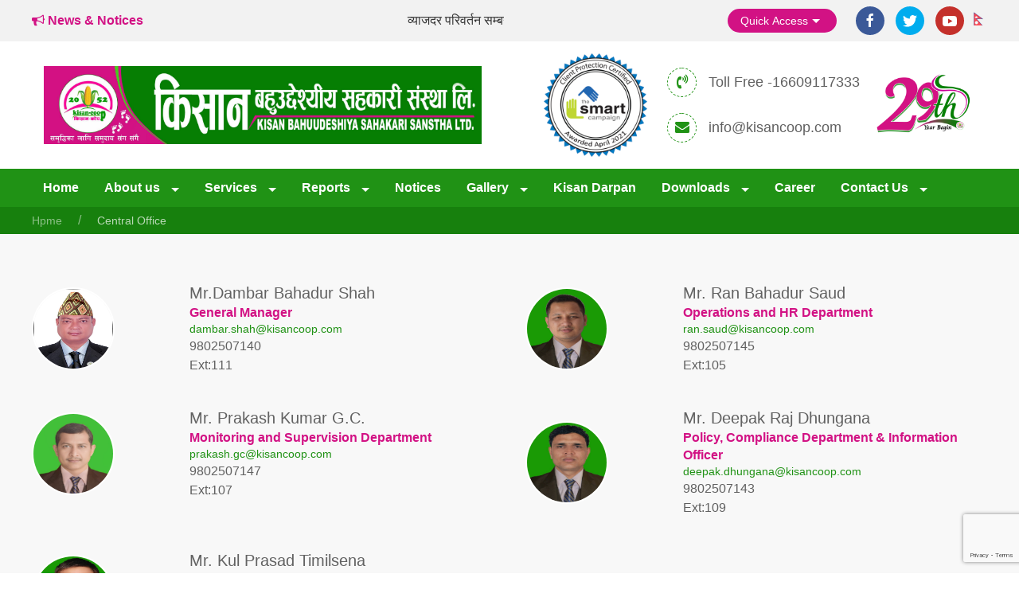

--- FILE ---
content_type: text/html; charset=UTF-8
request_url: https://english.kisancoop.com/central-office.html
body_size: 97537
content:
<!DOCTYPE html>
<html lang="en">
<!--<![endif]-->
<meta http-equiv="content-type" content="text/html;charset=UTF-8" />
   <head>
      <title>Kisan Bahuudeshiya Sahakari Sanstha Ltd. - Central Office</title>
        <meta name="google-site-verification" content="6z7xQcClrNaA0GuC_mRNYWg2qojSUy3rfSMbRP-wZEs" />
        <meta charset="utf-8">
        <meta http-equiv="X-UA-Compatible" content="IE=edge">
        <meta name="description" content="" />
        <meta name="keywords" content="" />
          <meta name="viewport" content="width=device-width, initial-scale=1">
          <link rel="stylesheet" href="https://english.kisancoop.com/themes-assets/css/uikit.min.css" />
          <link rel="stylesheet" href="https://english.kisancoop.com/themes-assets/css/style.css" />
         <meta property="og:type" content="website" />
        <meta property="og:title" content="Central Office" />
        <meta property="og:url" content="https://english.kisancoop.com/central-office.html" />
        <meta property="og:site_name" content="Kisan Bahuudeshiya Sahakari Sanstha Ltd." />
        <meta property="og:description" content="" />
      
                <meta property="og:image" content="https://english.kisancoop.com/themes-assets/images/kisan-logo-bg.png" />
                <meta property="og:image:width" content="1000" />
        <meta property="og:image:height" content="600" />
        
        <meta name="twitter:image" content="https://english.kisancoop.com/uploads/original/" />
        <meta name="twitter:url" content="https://english.kisancoop.com/central-office.html">
        <meta name="twitter:title" content="Central Office">
        <meta name="twitter:description" content="">
        <meta name="twitter:card" content="summary_large_image" />

            <!-- sharethis code -->
        <script type='text/javascript' src='//platform-api.sharethis.com/js/sharethis.js#property=5c3d97e8f8e3630010a0e3dd&product=inline-share-buttons' async='async'></script>
          <link rel="icon" href="https://english.kisancoop.com/themes-assets/images/favicon.png">

   </head>
   <body>
        <!-- Load Facebook SDK for JavaScript -->
      <div id="fb-root"></div>
      <script>
        window.fbAsyncInit = function() {
          FB.init({
            xfbml            : true,
            version          : 'v7.0'
          });
        };

        (function(d, s, id) {
        var js, fjs = d.getElementsByTagName(s)[0];
        if (d.getElementById(id)) return;
        js = d.createElement(s); js.id = id;
        js.src = 'https://connect.facebook.net/en_US/sdk/xfbml.customerchat.js';
        fjs.parentNode.insertBefore(js, fjs);
      }(document, 'script', 'facebook-jssdk'));</script>

      <!-- Your Chat Plugin code -->
      <div class="fb-customerchat"
        attribution=setup_tool
        page_id="479068098818069"
  theme_color="#209215"
  logged_in_greeting="Thank you for visiting the website. How can we help you?"
  logged_out_greeting="Thank you for visiting the website. How can we help you?">
      </div>
      <!-- /header -->
      <div id="fb-root"></div>
            <script>(function(d, s, id) {
              var js, fjs = d.getElementsByTagName(s)[0];
              if (d.getElementById(id)) return;
              js = d.createElement(s); js.id = id;
              js.src = 'https://connect.facebook.net/en_US/sdk.js#xfbml=1&version=v2.11&appId=1960859284175596';
              fjs.parentNode.insertBefore(js, fjs);
            }(document, 'script', 'facebook-jssdk'));</script>
      <header id="header" class="">
         <!--  -->
         <div class="uk-top-header ">
            <div class="uk-container">
               <div class="uk-grid-small uk-child-width-1-2@s uk-flex uk-flex-middle " uk-grid>
                  <div class="uk-text-left@l uk-text-center@s  ">
                     <div class=" " uk-grid>
                        <div class="uk-width-auto  uk-flex uk-flex-middle">
                           <h5 class="uk-text-primary uk-text-bold"><i class="fa fa-bullhorn  " aria-hidden="true"></i> News &amp; Notices</h5>
                        </div>
                        <div class="uk-width-expand  uk-flex uk-flex-middle">
                           <marquee behavior="scroll" direction="left" scrollamount="" onmouseover="this.stop();" onmouseout="this.start();">
                              <ul class="uk-list-inline">
                                                                  <li><a href="https://english.kisancoop.com/1752561546659579748.html">व्याजदर परिवर्तन सम्बन्धी सूचना !</a> <i class="fa fa-star"></i> <i class="fa fa-star"></i></li>
                                                                  <li><a href="https://english.kisancoop.com/financial-statement-up-to-14th-june-2025.html">Financial statement up to 14th June 2025</a> <i class="fa fa-star"></i> <i class="fa fa-star"></i></li>
                                                                  <li><a href="https://english.kisancoop.com/financial-statement-up-to-14th-may-2025.html">Financial statement up to 14th May 2025</a> <i class="fa fa-star"></i> <i class="fa fa-star"></i></li>
                                                                  <li><a href="https://english.kisancoop.com/1739763295433260020.html">ल्यापटप कम्प्युटर सम्बन्धी कोटेशन उपलब्ध गराउने बारे सुचना</a> <i class="fa fa-star"></i> <i class="fa fa-star"></i></li>
                                                                  <li><a href="https://english.kisancoop.com/1739763279869403609.html">खुत्रुके सम्बन्धी कोटेशन उपलब्ध गराउने बारे सुचना</a> <i class="fa fa-star"></i> <i class="fa fa-star"></i></li>
                                                               </ul>
                           </marquee>
                        </div>
                     </div>
                  </div>
                  <div class="uk-text-right@l uk-text-center@s uk-visible@s">
                     <button class="uk-button uk-button-small uk-button-primary uk-text-left uk-margin-right" type="button" uk-icon="triangle-down">Quick Access</button>
                     <div uk-dropdown >
                        <ul class="uk-nav uk-dropdown-nav uk-text-left">
                                                     <li><a href="https://english.kisancoop.com/branches-and-atms.html">Branches and ATMs</a>
                           </li>
                                                      <li><a href="https://english.kisancoop.com/tariff-and-charges.html">Tariff And Charges</a>
                           </li>
                                                      <li><a href="https://english.kisancoop.com/contact-us.html">Corporate office</a>
                           </li>
                                                   </ul>
                     </div>
                     <a href="https://www.facebook.com/KisanMultipurposeCoOperativeLtd/" target="_blank" class="uk-facebook uk-icon-button  uk-margin-small-right " uk-icon="facebook"></a>
                     <a href="https://twitter.com/kisancoop?ref_src=twsrc%5Etfw" target="_blank" class="uk-twitter uk-icon-button uk-margin-small-right " uk-icon="twitter"></a>
                     <a href="https://www.youtube.com/channel/UCpNcKlkhZeTdGgyP8SeJg5w/videos" target="_blank" class="uk-youtube uk-icon-button " uk-icon="youtube"></a>
                      <a href="https://kisancoop.com/"><img src="https://english.kisancoop.com//uploads/small/np.png"></a>
                      
                                      </div>
               </div>
            </div>
         </div>
         <!--  -->
         <!--  -->
         <div class="uk-middle-header uk-padding-small ">
         <div class="uk-container">
            <div class="uk-grid-small uk-child-width-expand uk-flex-middle " uk-grid>
               <div class="uk-logo">
                  <a href="/">
                 <img src="https://english.kisancoop.com/themes-assets/images/kisan-logo.png" width="550">
                 </a>
               </div>
               <div class="uk-width-auto@m uk-logo-secondary">
                  <img src="https://english.kisancoop.com/themes-assets/images/October-Certification-Seal-EKI-0.png" width="130">
               </div>
               <div class="uk-width-auto@m uk-visible@m">
                  <div class="uk-det-contact uk-display-block uk-margin-bottom"><span><i class="fa fa-volume-control-phone"></i></span> Toll Free -16609117333 </div>
             <div class="uk-det-contact uk-display-block"><span><i class="fa fa-envelope"></i></span> info@kisancoop.com </div>
               </div>
                               <div class="uk-width-auto@m uk-logo-secondary">
                    <img src="https://english.kisancoop.com/uploads/original/29th-year-begins-1704700587.jpg" width="130">
               </div>
                            </div>
         </div>
      </div>
         <!--  -->
         <!--  -->
            
         <div class="uk-bottom-menu">
            <div class="menu-wraper"  data-uk-sticky="{showup:'true'}"  >
               <div class="uk-container">
                  <div class="stellarnav " >
                     <ul>
                        <li><a href="/">Home  </a></li>
                          
                                         <li class="has-sub"><a href="#">About us </a>
                        
                        <ul>
                                                                            <li> <a href="https://english.kisancoop.com/introduction.html"> Introduction </a></li>
                        
                                                                            
                          <li> <a href="#"> Leadership </a>
                               
                                                                                                           <ul>
                                     
                                     
                                                                             <li>                                         
                                                 
                                          <a href="https://english.kisancoop.com/consultative-committee.html">Advisory Committee
                                          </a>

                                          
                                        </li>
                                                                            <li>                                         
                                                 
                                          <a href="https://english.kisancoop.com/board-of-directors.html">Board of Directors
                                          </a>

                                          
                                        </li>
                                                                            <li>                                         
                                                 
                                          <a href="https://english.kisancoop.com/account-supervision-committee.html">Account Supervision Committee
                                          </a>

                                          
                                        </li>
                                                                            <li>                                         
                                                 
                                          <a href="https://english.kisancoop.com/management-team.html">Management Team
                                          </a>

                                          
                                        </li>
                                                                            <li>                                         
                                                 
                                          <a href="https://english.kisancoop.com/central-office.html">Central Office
                                          </a>

                                          
                                        </li>
                                                                            <li>                                         
                                                 
                                          <a href="https://english.kisancoop.com/area-branch-manager.html">Area/Branch Manager
                                          </a>

                                          
                                        </li>
                                            
                                  
                                   
                                  </ul>
                                                                                                          <ul>
                                     
                                     
                                                                             <li>                                         
                                                 
                                          <a href="https://english.kisancoop.com/consultative-committee.html">Advisory Committee
                                          </a>

                                          
                                        </li>
                                                                            <li>                                         
                                                 
                                          <a href="https://english.kisancoop.com/board-of-directors.html">Board of Directors
                                          </a>

                                          
                                        </li>
                                                                            <li>                                         
                                                 
                                          <a href="https://english.kisancoop.com/account-supervision-committee.html">Account Supervision Committee
                                          </a>

                                          
                                        </li>
                                                                            <li>                                         
                                                 
                                          <a href="https://english.kisancoop.com/management-team.html">Management Team
                                          </a>

                                          
                                        </li>
                                                                            <li>                                         
                                                 
                                          <a href="https://english.kisancoop.com/central-office.html">Central Office
                                          </a>

                                          
                                        </li>
                                                                            <li>                                         
                                                 
                                          <a href="https://english.kisancoop.com/area-branch-manager.html">Area/Branch Manager
                                          </a>

                                          
                                        </li>
                                            
                                  
                                   
                                  </ul>
                                                                                                          <ul>
                                     
                                     
                                                                             <li>                                         
                                                 
                                          <a href="https://english.kisancoop.com/consultative-committee.html">Advisory Committee
                                          </a>

                                          
                                        </li>
                                                                            <li>                                         
                                                 
                                          <a href="https://english.kisancoop.com/board-of-directors.html">Board of Directors
                                          </a>

                                          
                                        </li>
                                                                            <li>                                         
                                                 
                                          <a href="https://english.kisancoop.com/account-supervision-committee.html">Account Supervision Committee
                                          </a>

                                          
                                        </li>
                                                                            <li>                                         
                                                 
                                          <a href="https://english.kisancoop.com/management-team.html">Management Team
                                          </a>

                                          
                                        </li>
                                                                            <li>                                         
                                                 
                                          <a href="https://english.kisancoop.com/central-office.html">Central Office
                                          </a>

                                          
                                        </li>
                                                                            <li>                                         
                                                 
                                          <a href="https://english.kisancoop.com/area-branch-manager.html">Area/Branch Manager
                                          </a>

                                          
                                        </li>
                                            
                                  
                                   
                                  </ul>
                                                                                                          <ul>
                                     
                                     
                                                                             <li>                                         
                                                 
                                          <a href="https://english.kisancoop.com/consultative-committee.html">Advisory Committee
                                          </a>

                                          
                                        </li>
                                                                            <li>                                         
                                                 
                                          <a href="https://english.kisancoop.com/board-of-directors.html">Board of Directors
                                          </a>

                                          
                                        </li>
                                                                            <li>                                         
                                                 
                                          <a href="https://english.kisancoop.com/account-supervision-committee.html">Account Supervision Committee
                                          </a>

                                          
                                        </li>
                                                                            <li>                                         
                                                 
                                          <a href="https://english.kisancoop.com/management-team.html">Management Team
                                          </a>

                                          
                                        </li>
                                                                            <li>                                         
                                                 
                                          <a href="https://english.kisancoop.com/central-office.html">Central Office
                                          </a>

                                          
                                        </li>
                                                                            <li>                                         
                                                 
                                          <a href="https://english.kisancoop.com/area-branch-manager.html">Area/Branch Manager
                                          </a>

                                          
                                        </li>
                                            
                                  
                                   
                                  </ul>
                                                                                                          <ul>
                                     
                                     
                                                                             <li>                                         
                                                 
                                          <a href="https://english.kisancoop.com/consultative-committee.html">Advisory Committee
                                          </a>

                                          
                                        </li>
                                                                            <li>                                         
                                                 
                                          <a href="https://english.kisancoop.com/board-of-directors.html">Board of Directors
                                          </a>

                                          
                                        </li>
                                                                            <li>                                         
                                                 
                                          <a href="https://english.kisancoop.com/account-supervision-committee.html">Account Supervision Committee
                                          </a>

                                          
                                        </li>
                                                                            <li>                                         
                                                 
                                          <a href="https://english.kisancoop.com/management-team.html">Management Team
                                          </a>

                                          
                                        </li>
                                                                            <li>                                         
                                                 
                                          <a href="https://english.kisancoop.com/central-office.html">Central Office
                                          </a>

                                          
                                        </li>
                                                                            <li>                                         
                                                 
                                          <a href="https://english.kisancoop.com/area-branch-manager.html">Area/Branch Manager
                                          </a>

                                          
                                        </li>
                                            
                                  
                                   
                                  </ul>
                                                                                                          <ul>
                                     
                                     
                                                                             <li>                                         
                                                 
                                          <a href="https://english.kisancoop.com/consultative-committee.html">Advisory Committee
                                          </a>

                                          
                                        </li>
                                                                            <li>                                         
                                                 
                                          <a href="https://english.kisancoop.com/board-of-directors.html">Board of Directors
                                          </a>

                                          
                                        </li>
                                                                            <li>                                         
                                                 
                                          <a href="https://english.kisancoop.com/account-supervision-committee.html">Account Supervision Committee
                                          </a>

                                          
                                        </li>
                                                                            <li>                                         
                                                 
                                          <a href="https://english.kisancoop.com/management-team.html">Management Team
                                          </a>

                                          
                                        </li>
                                                                            <li>                                         
                                                 
                                          <a href="https://english.kisancoop.com/central-office.html">Central Office
                                          </a>

                                          
                                        </li>
                                                                            <li>                                         
                                                 
                                          <a href="https://english.kisancoop.com/area-branch-manager.html">Area/Branch Manager
                                          </a>

                                          
                                        </li>
                                            
                                  
                                   
                                  </ul>
                                                                      
                                 </li>
                                                                                                             <li> <a href="https://english.kisancoop.com/awards.html"> Awards </a></li>
                        
                                                                                                    <li> <a href="https://english.kisancoop.com/employee-details.html"> Employee Details </a></li>
                        
                                                                                                    <li> <a href="https://english.kisancoop.com/affiliations.html"> Affiliations </a></li>
                        
                                                            
                              
                        </ul> 
                                  
                                                              
                     </li>
                        
                                                 
                                         <li class="has-sub"><a href="#">Services </a>
                        
                        <ul>
                                                    
                          <li> <a href="#"> Financial Service </a>
                               
                                                                                                           <ul>
                                     
                                     
                                                                             <li>                                         
                                                 
                                          <a href="https://english.kisancoop.com/banking-deposit.html">Saving
                                          </a>

                                          
                                        </li>
                                                                            <li>                                         
                                                 
                                          <a href="https://english.kisancoop.com/banking-loan.html">Loan
                                          </a>

                                          
                                        </li>
                                                                            <li>                                         
                                                 
                                          <a href="https://english.kisancoop.com/remitance-service.html">Remitance Service
                                          </a>

                                          
                                        </li>
                                            
                                  
                                   
                                  </ul>
                                                                                                          <ul>
                                     
                                     
                                                                             <li>                                         
                                                 
                                          <a href="https://english.kisancoop.com/banking-deposit.html">Saving
                                          </a>

                                          
                                        </li>
                                                                            <li>                                         
                                                 
                                          <a href="https://english.kisancoop.com/banking-loan.html">Loan
                                          </a>

                                          
                                        </li>
                                                                            <li>                                         
                                                 
                                          <a href="https://english.kisancoop.com/remitance-service.html">Remitance Service
                                          </a>

                                          
                                        </li>
                                            
                                  
                                   
                                  </ul>
                                                                                                          <ul>
                                     
                                     
                                                                             <li>                                         
                                                 
                                          <a href="https://english.kisancoop.com/banking-deposit.html">Saving
                                          </a>

                                          
                                        </li>
                                                                            <li>                                         
                                                 
                                          <a href="https://english.kisancoop.com/banking-loan.html">Loan
                                          </a>

                                          
                                        </li>
                                                                            <li>                                         
                                                 
                                          <a href="https://english.kisancoop.com/remitance-service.html">Remitance Service
                                          </a>

                                          
                                        </li>
                                            
                                  
                                   
                                  </ul>
                                                                      
                                 </li>
                                                                                     
                          <li> <a href="#"> Kisan-Coop Digital </a>
                               
                                                                                                           <ul>
                                     
                                     
                                                                             <li>                                         
                                                 
                                          <a href="https://english.kisancoop.com/kisan-smart.html">Kisan Smart
                                          </a>

                                          
                                        </li>
                                                                            <li>                                         
                                                 
                                          <a href="https://english.kisancoop.com/missed-call-banking-service.html">Missed Call Banking Service
                                          </a>

                                          
                                        </li>
                                                                            <li>                                         
                                                 
                                          <a href="https://english.kisancoop.com/kisan-atm-service.html">Kisan ATM Service
                                          </a>

                                          
                                        </li>
                                                                            <li>                                         
                                                 
                                          <a href="https://english.kisancoop.com/sms-service.html">SMS Service
                                          </a>

                                          
                                        </li>
                                                                            <li>                                         
                                                 
                                          <a href="https://english.kisancoop.com/tablet-banking-service.html">Tablet Banking Service
                                          </a>

                                          
                                        </li>
                                                                            <li>                                         
                                                 
                                          <a href="https://english.kisancoop.com/qr-merchant.html">QR Merchant
                                          </a>

                                          
                                        </li>
                                                                            <li>                                         
                                                 
                                          <a href="https://english.kisancoop.com/load-wallet.html">Load Wallet
                                          </a>

                                          
                                        </li>
                                                                            <li>                                         
                                                 
                                          <a href="https://english.kisancoop.com/abbs-service.html">ABBS Service
                                          </a>

                                          
                                        </li>
                                            
                                  
                                   
                                  </ul>
                                                                                                          <ul>
                                     
                                     
                                                                             <li>                                         
                                                 
                                          <a href="https://english.kisancoop.com/kisan-smart.html">Kisan Smart
                                          </a>

                                          
                                        </li>
                                                                            <li>                                         
                                                 
                                          <a href="https://english.kisancoop.com/missed-call-banking-service.html">Missed Call Banking Service
                                          </a>

                                          
                                        </li>
                                                                            <li>                                         
                                                 
                                          <a href="https://english.kisancoop.com/kisan-atm-service.html">Kisan ATM Service
                                          </a>

                                          
                                        </li>
                                                                            <li>                                         
                                                 
                                          <a href="https://english.kisancoop.com/sms-service.html">SMS Service
                                          </a>

                                          
                                        </li>
                                                                            <li>                                         
                                                 
                                          <a href="https://english.kisancoop.com/tablet-banking-service.html">Tablet Banking Service
                                          </a>

                                          
                                        </li>
                                                                            <li>                                         
                                                 
                                          <a href="https://english.kisancoop.com/qr-merchant.html">QR Merchant
                                          </a>

                                          
                                        </li>
                                                                            <li>                                         
                                                 
                                          <a href="https://english.kisancoop.com/load-wallet.html">Load Wallet
                                          </a>

                                          
                                        </li>
                                                                            <li>                                         
                                                 
                                          <a href="https://english.kisancoop.com/abbs-service.html">ABBS Service
                                          </a>

                                          
                                        </li>
                                            
                                  
                                   
                                  </ul>
                                                                                                          <ul>
                                     
                                     
                                                                             <li>                                         
                                                 
                                          <a href="https://english.kisancoop.com/kisan-smart.html">Kisan Smart
                                          </a>

                                          
                                        </li>
                                                                            <li>                                         
                                                 
                                          <a href="https://english.kisancoop.com/missed-call-banking-service.html">Missed Call Banking Service
                                          </a>

                                          
                                        </li>
                                                                            <li>                                         
                                                 
                                          <a href="https://english.kisancoop.com/kisan-atm-service.html">Kisan ATM Service
                                          </a>

                                          
                                        </li>
                                                                            <li>                                         
                                                 
                                          <a href="https://english.kisancoop.com/sms-service.html">SMS Service
                                          </a>

                                          
                                        </li>
                                                                            <li>                                         
                                                 
                                          <a href="https://english.kisancoop.com/tablet-banking-service.html">Tablet Banking Service
                                          </a>

                                          
                                        </li>
                                                                            <li>                                         
                                                 
                                          <a href="https://english.kisancoop.com/qr-merchant.html">QR Merchant
                                          </a>

                                          
                                        </li>
                                                                            <li>                                         
                                                 
                                          <a href="https://english.kisancoop.com/load-wallet.html">Load Wallet
                                          </a>

                                          
                                        </li>
                                                                            <li>                                         
                                                 
                                          <a href="https://english.kisancoop.com/abbs-service.html">ABBS Service
                                          </a>

                                          
                                        </li>
                                            
                                  
                                   
                                  </ul>
                                                                                                          <ul>
                                     
                                     
                                                                             <li>                                         
                                                 
                                          <a href="https://english.kisancoop.com/kisan-smart.html">Kisan Smart
                                          </a>

                                          
                                        </li>
                                                                            <li>                                         
                                                 
                                          <a href="https://english.kisancoop.com/missed-call-banking-service.html">Missed Call Banking Service
                                          </a>

                                          
                                        </li>
                                                                            <li>                                         
                                                 
                                          <a href="https://english.kisancoop.com/kisan-atm-service.html">Kisan ATM Service
                                          </a>

                                          
                                        </li>
                                                                            <li>                                         
                                                 
                                          <a href="https://english.kisancoop.com/sms-service.html">SMS Service
                                          </a>

                                          
                                        </li>
                                                                            <li>                                         
                                                 
                                          <a href="https://english.kisancoop.com/tablet-banking-service.html">Tablet Banking Service
                                          </a>

                                          
                                        </li>
                                                                            <li>                                         
                                                 
                                          <a href="https://english.kisancoop.com/qr-merchant.html">QR Merchant
                                          </a>

                                          
                                        </li>
                                                                            <li>                                         
                                                 
                                          <a href="https://english.kisancoop.com/load-wallet.html">Load Wallet
                                          </a>

                                          
                                        </li>
                                                                            <li>                                         
                                                 
                                          <a href="https://english.kisancoop.com/abbs-service.html">ABBS Service
                                          </a>

                                          
                                        </li>
                                            
                                  
                                   
                                  </ul>
                                                                                                          <ul>
                                     
                                     
                                                                             <li>                                         
                                                 
                                          <a href="https://english.kisancoop.com/kisan-smart.html">Kisan Smart
                                          </a>

                                          
                                        </li>
                                                                            <li>                                         
                                                 
                                          <a href="https://english.kisancoop.com/missed-call-banking-service.html">Missed Call Banking Service
                                          </a>

                                          
                                        </li>
                                                                            <li>                                         
                                                 
                                          <a href="https://english.kisancoop.com/kisan-atm-service.html">Kisan ATM Service
                                          </a>

                                          
                                        </li>
                                                                            <li>                                         
                                                 
                                          <a href="https://english.kisancoop.com/sms-service.html">SMS Service
                                          </a>

                                          
                                        </li>
                                                                            <li>                                         
                                                 
                                          <a href="https://english.kisancoop.com/tablet-banking-service.html">Tablet Banking Service
                                          </a>

                                          
                                        </li>
                                                                            <li>                                         
                                                 
                                          <a href="https://english.kisancoop.com/qr-merchant.html">QR Merchant
                                          </a>

                                          
                                        </li>
                                                                            <li>                                         
                                                 
                                          <a href="https://english.kisancoop.com/load-wallet.html">Load Wallet
                                          </a>

                                          
                                        </li>
                                                                            <li>                                         
                                                 
                                          <a href="https://english.kisancoop.com/abbs-service.html">ABBS Service
                                          </a>

                                          
                                        </li>
                                            
                                  
                                   
                                  </ul>
                                                                                                          <ul>
                                     
                                     
                                                                             <li>                                         
                                                 
                                          <a href="https://english.kisancoop.com/kisan-smart.html">Kisan Smart
                                          </a>

                                          
                                        </li>
                                                                            <li>                                         
                                                 
                                          <a href="https://english.kisancoop.com/missed-call-banking-service.html">Missed Call Banking Service
                                          </a>

                                          
                                        </li>
                                                                            <li>                                         
                                                 
                                          <a href="https://english.kisancoop.com/kisan-atm-service.html">Kisan ATM Service
                                          </a>

                                          
                                        </li>
                                                                            <li>                                         
                                                 
                                          <a href="https://english.kisancoop.com/sms-service.html">SMS Service
                                          </a>

                                          
                                        </li>
                                                                            <li>                                         
                                                 
                                          <a href="https://english.kisancoop.com/tablet-banking-service.html">Tablet Banking Service
                                          </a>

                                          
                                        </li>
                                                                            <li>                                         
                                                 
                                          <a href="https://english.kisancoop.com/qr-merchant.html">QR Merchant
                                          </a>

                                          
                                        </li>
                                                                            <li>                                         
                                                 
                                          <a href="https://english.kisancoop.com/load-wallet.html">Load Wallet
                                          </a>

                                          
                                        </li>
                                                                            <li>                                         
                                                 
                                          <a href="https://english.kisancoop.com/abbs-service.html">ABBS Service
                                          </a>

                                          
                                        </li>
                                            
                                  
                                   
                                  </ul>
                                                                                                          <ul>
                                     
                                     
                                                                             <li>                                         
                                                 
                                          <a href="https://english.kisancoop.com/kisan-smart.html">Kisan Smart
                                          </a>

                                          
                                        </li>
                                                                            <li>                                         
                                                 
                                          <a href="https://english.kisancoop.com/missed-call-banking-service.html">Missed Call Banking Service
                                          </a>

                                          
                                        </li>
                                                                            <li>                                         
                                                 
                                          <a href="https://english.kisancoop.com/kisan-atm-service.html">Kisan ATM Service
                                          </a>

                                          
                                        </li>
                                                                            <li>                                         
                                                 
                                          <a href="https://english.kisancoop.com/sms-service.html">SMS Service
                                          </a>

                                          
                                        </li>
                                                                            <li>                                         
                                                 
                                          <a href="https://english.kisancoop.com/tablet-banking-service.html">Tablet Banking Service
                                          </a>

                                          
                                        </li>
                                                                            <li>                                         
                                                 
                                          <a href="https://english.kisancoop.com/qr-merchant.html">QR Merchant
                                          </a>

                                          
                                        </li>
                                                                            <li>                                         
                                                 
                                          <a href="https://english.kisancoop.com/load-wallet.html">Load Wallet
                                          </a>

                                          
                                        </li>
                                                                            <li>                                         
                                                 
                                          <a href="https://english.kisancoop.com/abbs-service.html">ABBS Service
                                          </a>

                                          
                                        </li>
                                            
                                  
                                   
                                  </ul>
                                                                                                          <ul>
                                     
                                     
                                                                             <li>                                         
                                                 
                                          <a href="https://english.kisancoop.com/kisan-smart.html">Kisan Smart
                                          </a>

                                          
                                        </li>
                                                                            <li>                                         
                                                 
                                          <a href="https://english.kisancoop.com/missed-call-banking-service.html">Missed Call Banking Service
                                          </a>

                                          
                                        </li>
                                                                            <li>                                         
                                                 
                                          <a href="https://english.kisancoop.com/kisan-atm-service.html">Kisan ATM Service
                                          </a>

                                          
                                        </li>
                                                                            <li>                                         
                                                 
                                          <a href="https://english.kisancoop.com/sms-service.html">SMS Service
                                          </a>

                                          
                                        </li>
                                                                            <li>                                         
                                                 
                                          <a href="https://english.kisancoop.com/tablet-banking-service.html">Tablet Banking Service
                                          </a>

                                          
                                        </li>
                                                                            <li>                                         
                                                 
                                          <a href="https://english.kisancoop.com/qr-merchant.html">QR Merchant
                                          </a>

                                          
                                        </li>
                                                                            <li>                                         
                                                 
                                          <a href="https://english.kisancoop.com/load-wallet.html">Load Wallet
                                          </a>

                                          
                                        </li>
                                                                            <li>                                         
                                                 
                                          <a href="https://english.kisancoop.com/abbs-service.html">ABBS Service
                                          </a>

                                          
                                        </li>
                                            
                                  
                                   
                                  </ul>
                                                                      
                                 </li>
                                                                                                             <li> <a href="https://english.kisancoop.com/member-security-fund.html"> Member Security Fund </a></li>
                        
                                                                                                    <li> <a href="https://english.kisancoop.com/agriculture-promotion-program.html"> Agriculture Promotion Program </a></li>
                        
                                                                                                    <li> <a href="https://english.kisancoop.com/kisancoop-mart.html"> KisanCoop Mart </a></li>
                        
                                                                                                    <li> <a href="https://english.kisancoop.com/non-financial-services.html"> Non Financial Services </a></li>
                        
                                                            
                              
                        </ul> 
                                  
                                                              
                     </li>
                        
                                                 
                                         <li class="has-sub"><a href="#">Reports </a>
                        
                        <ul>
                                                                            <li> <a href="https://english.kisancoop.com/silver-jubilee-souvenir.html"> Silver Jubilee Souvenir </a></li>
                        
                                                                                                    <li> <a href="https://english.kisancoop.com/annual-report.html"> Annual Report </a></li>
                        
                                                            
                              
                        </ul> 
                                  
                                                              
                     </li>
                        
                                                 
                                       
                                                
                        <li>
                         <a href="https://english.kisancoop.com/news-notice.html">Notices </a></li>
                                                
                                                 
                                         <li class="has-sub"><a href="#">Gallery </a>
                        
                        <ul>
                                                                            <li> <a href="https://english.kisancoop.com/gallery.html"> Photo Gallery </a></li>
                        
                                                                                                    <li> <a href="https://english.kisancoop.com/video-gallery.html"> Video Gallery </a></li>
                        
                                                            
                              
                        </ul> 
                                  
                                                              
                     </li>
                        
                                                 
                                       
                                                
                        <li>
                         <a href="https://english.kisancoop.com/kisan-darpan.html">Kisan Darpan </a></li>
                                                
                                                 
                                         <li class="has-sub"><a href="#">Downloads </a>
                        
                        <ul>
                                                                            <li> <a href="https://english.kisancoop.com/application-download.html"> Application Download </a></li>
                        
                                                                                                    <li> <a href="https://english.kisancoop.com/form-download.html"> Form Download </a></li>
                        
                                                                                                    <li> <a href="https://english.kisancoop.com/wall-calendar-2080.html"> Wall Calendar 2080 </a></li>
                        
                                                                                                    <li> <a href="https://english.kisancoop.com/table-calendar-2080.html"> Table Calendar 2080 </a></li>
                        
                                                            
                              
                        </ul> 
                                  
                                                              
                     </li>
                        
                                                 
                                       
                                                
                        <li>
                         <a href="https://english.kisancoop.com/career.html">Career </a></li>
                                                
                                                 
                                         <li class="has-sub"><a href="#">Contact Us </a>
                        
                        <ul>
                                                                            <li> <a href="https://english.kisancoop.com/contact-us.html"> Corporate office </a></li>
                        
                                                                                                    <li> <a href="https://english.kisancoop.com/branches-and-atms.html"> Branches and ATMs </a></li>
                        
                                                                                                    <li> <a href="https://english.kisancoop.com/banking-hours.html"> Office Hours </a></li>
                        
                                                                                                    <li> <a href="https://english.kisancoop.com/mart-agro.html"> Mart &amp; Agro </a></li>
                        
                                                            
                              
                        </ul> 
                                  
                                                              
                     </li>
                        
                                                                      
                     </ul>
                  </div>
                  <!-- .stellarnav -->
               </div>
            </div>
         </div>
                  <!--  -->
      </header>
      <!-- /header -->

       
<section class=" uk-section-breadcrumb  uk-text-center uk-light">
   <div class="uk-container"  >
      <div class="uk-child-width-expand   uk-flex uk-flex-middle" uk-grid>
         <div>
            <ul class="uk-breadcrumb ">
               <li><a href="https://english.kisancoop.com">Hpme</a></li>
               <li><span>Central Office </span></li>
            </ul>
         </div>
         <div>
            <div class="sharethis-inline-share-buttons"></div>
         </div>
      </div>
   </div>
</section>


<!-- section -->
<section class=" uk-section-small uk-section-muted uk-text-left">

   
   <div class="uk-container">
      <div class="uk-text-center uk-margin">
         
     
 <h3></h3>
      <p></p>
 </div>


       <div class="uk-child-width-1-2@s  uk-text-center" uk-grid   >
               <!--  -->
                              <div>
               <div class="uk-grid uk-text-left uk-flex-middle uk-grid-small uk-team-grid" uk-grid>
                    <div class="uk-width-1-3@m">
                        <div class="uk-team-img">
                                           <img src="https://english.kisancoop.com/uploads/original/12-2TZFzUpN8WJeHiXPVZSVd5PVV8rYOklbXfKZexdV.jpg" alt="">
                                       </div>
                    </div>
               <div class="uk-width-expand@m">
                   <h4 class="uk-name">Mr.Dambar Bahadur Shah</h4>
                     <h5 class="uk-designation">General Manager</h5>
                     <h6 style="margin-top: 0;margin-bottom: 0">dambar.shah@kisancoop.com</h6>9802507140<br> Ext:111
               </div>
               </div>

               </div>
                              <div>
               <div class="uk-grid uk-text-left uk-flex-middle uk-grid-small uk-team-grid" uk-grid>
                    <div class="uk-width-1-3@m">
                        <div class="uk-team-img">
                                           <img src="https://english.kisancoop.com/uploads/original/ran-bdr-saud-pptzsejGF7tUQHtQYpJIZbhGZkEmIuk2J0SIMM79.jpg" alt="">
                                       </div>
                    </div>
               <div class="uk-width-expand@m">
                   <h4 class="uk-name">Mr. Ran Bahadur Saud</h4>
                     <h5 class="uk-designation">Operations and HR Department</h5>
                     <h6 style="margin-top: 0;margin-bottom: 0">ran.saud@kisancoop.com</h6>9802507145<br>Ext:105
               </div>
               </div>

               </div>
                              <div>
               <div class="uk-grid uk-text-left uk-flex-middle uk-grid-small uk-team-grid" uk-grid>
                    <div class="uk-width-1-3@m">
                        <div class="uk-team-img">
                                           <img src="https://english.kisancoop.com/uploads/original/prakash-XncAOPU4oXkmIysq9SiO3lrRxAIn4GsveRW6QD8W.jpg" alt="">
                                       </div>
                    </div>
               <div class="uk-width-expand@m">
                   <h4 class="uk-name">Mr. Prakash Kumar G.C.</h4>
                     <h5 class="uk-designation">Monitoring and Supervision Department</h5>
                     <h6 style="margin-top: 0;margin-bottom: 0">prakash.gc@kisancoop.com</h6>9802507147<br>Ext:107
               </div>
               </div>

               </div>
                              <div>
               <div class="uk-grid uk-text-left uk-flex-middle uk-grid-small uk-team-grid" uk-grid>
                    <div class="uk-width-1-3@m">
                        <div class="uk-team-img">
                                           <img src="https://english.kisancoop.com/uploads/original/deepak-dungana-QWg87QW5OL6w2rzcRaLycNeiBowvTtocOdjY7Bxs.jpg" alt="">
                                       </div>
                    </div>
               <div class="uk-width-expand@m">
                   <h4 class="uk-name">Mr. Deepak Raj Dhungana</h4>
                     <h5 class="uk-designation">Policy, Compliance Department &amp; Information Officer</h5>
                     <h6 style="margin-top: 0;margin-bottom: 0">deepak.dhungana@kisancoop.com</h6>9802507143<br>Ext:109
               </div>
               </div>

               </div>
                              <div>
               <div class="uk-grid uk-text-left uk-flex-middle uk-grid-small uk-team-grid" uk-grid>
                    <div class="uk-width-1-3@m">
                        <div class="uk-team-img">
                                           <img src="https://english.kisancoop.com/uploads/original/kul-pvrbb8iew01anhjrs6v8064fgu2vuhukgfm72olw-0bN6Jx626184vtlrCNF0O9Q1xtiAaEIiQtlZXPDO.jpg" alt="">
                                       </div>
                    </div>
               <div class="uk-width-expand@m">
                   <h4 class="uk-name">Mr. Kul Prasad Timilsena</h4>
                     <h5 class="uk-designation">Loan Department</h5>
                     <h6 style="margin-top: 0;margin-bottom: 0">kul@kisancoop.com</h6>9802507141<br>Ext: 192
               </div>
               </div>

               </div>
                              <!--  -->
               </div>
                <hr class="uk-divider-icon">
                <div class="uk-child-width-1-3@s  uk-text-center" uk-grid   >
               <!--  -->
                              <div>
               <div class="uk-grid uk-text-left uk-flex-middle uk-grid-small uk-team-grid" uk-grid>
                    <div class="uk-width-1-3@m">
                        <div class="uk-team-img">
                                           <img src="https://english.kisancoop.com/uploads/original/bharat-EpBF0vKaFQIJr5UjCWQKq2pCQDzrCWScNiFz11k8.jpg" alt="">
                                       </div>
                    </div>
               <div class="uk-width-expand@m">
                   <h4 class="uk-name">Mr. Bharat Kunwar</h4>
                     <h5 class="uk-designation">Loan Recovery Department</h5>
                     <h6 style="margin-top: 0;margin-bottom: 0">bharat.kunwar@kisancoop.com</h6>9802507142<br>Ext:192
               </div>
               </div>

               </div>
                              <div>
               <div class="uk-grid uk-text-left uk-flex-middle uk-grid-small uk-team-grid" uk-grid>
                    <div class="uk-width-1-3@m">
                        <div class="uk-team-img">
                                           <img src="https://english.kisancoop.com/uploads/original/raju-rokaya-UIXIMFzdPbP9VEArHA26RqDHeZOAwy9buwyIrvz5.jpg" alt="">
                                       </div>
                    </div>
               <div class="uk-width-expand@m">
                   <h4 class="uk-name">Mr. Raju Rokaya</h4>
                     <h5 class="uk-designation">Accounts Department</h5>
                     <h6 style="margin-top: 0;margin-bottom: 0">raju.rokaya@kisancoop.com</h6>9802507153<br>Ext:134
               </div>
               </div>

               </div>
                              <div>
               <div class="uk-grid uk-text-left uk-flex-middle uk-grid-small uk-team-grid" uk-grid>
                    <div class="uk-width-1-3@m">
                        <div class="uk-team-img">
                                           <img src="https://english.kisancoop.com/uploads/original/niranjana-7Mz6b3Ei2GDFa3J8xrJ2Uw6Fzlzdvf9EP386sbjb.jpg" alt="">
                                       </div>
                    </div>
               <div class="uk-width-expand@m">
                   <h4 class="uk-name">Mrs. Niranjana K. Chaudhary</h4>
                     <h5 class="uk-designation">Digital Banking &amp; Remittance Department</h5>
                     <h6 style="margin-top: 0;margin-bottom: 0">niranjana.chaudhary@kisancoop.com</h6>9802507161<br>Ext:115
               </div>
               </div>

               </div>
                              <div>
               <div class="uk-grid uk-text-left uk-flex-middle uk-grid-small uk-team-grid" uk-grid>
                    <div class="uk-width-1-3@m">
                        <div class="uk-team-img">
                                           <img src="https://english.kisancoop.com/uploads/original/narayan-chaudhary-VHKaF2vJOkfCN5JUo437YkR8amaCVdpARTvfPsLp.jpg" alt="">
                                       </div>
                    </div>
               <div class="uk-width-expand@m">
                   <h4 class="uk-name">Mr. Narayan Chaudhary</h4>
                     <h5 class="uk-designation">Training and Share Department</h5>
                     <h6 style="margin-top: 0;margin-bottom: 0">narayan.chaudhary@kisancoop.com</h6>9802507146<br>Ext:121
               </div>
               </div>

               </div>
                              <div>
               <div class="uk-grid uk-text-left uk-flex-middle uk-grid-small uk-team-grid" uk-grid>
                    <div class="uk-width-1-3@m">
                        <div class="uk-team-img">
                                           <img src="https://english.kisancoop.com/uploads/original/bhojraj-bhattrai-6aFfSGJdqdifXvAe1vF33mOasYhtnERHypqG88Fc.png" alt="">
                                       </div>
                    </div>
               <div class="uk-width-expand@m">
                   <h4 class="uk-name">Mr. Bhoj Raj Bhattrai</h4>
                     <h5 class="uk-designation">Non-Financial Business Department</h5>
                     <h6 style="margin-top: 0;margin-bottom: 0">bhojraj.bhattarai@kisancoop.com</h6>9802507163<br>Ext: 116
               </div>
               </div>

               </div>
                              <div>
               <div class="uk-grid uk-text-left uk-flex-middle uk-grid-small uk-team-grid" uk-grid>
                    <div class="uk-width-1-3@m">
                        <div class="uk-team-img">
                                           <img src="https://english.kisancoop.com/uploads/original/subas-ekMbx34EMaaqbhOFtQmNiXREVy2g1lOzJvXHu4ti.jpg" alt="">
                                       </div>
                    </div>
               <div class="uk-width-expand@m">
                   <h4 class="uk-name">Mr. Subash Chaudhary</h4>
                     <h5 class="uk-designation">Information &amp; Technology Department</h5>
                     <h6 style="margin-top: 0;margin-bottom: 0">subash.chaudhary@kisancoop.com</h6>9802507180<br>Ext:123
               </div>
               </div>

               </div>
                              <div>
               <div class="uk-grid uk-text-left uk-flex-middle uk-grid-small uk-team-grid" uk-grid>
                    <div class="uk-width-1-3@m">
                        <div class="uk-team-img">
                                           <img src="https://english.kisancoop.com/uploads/original/jhanak-raj-timilsena-pODi0BCPE40iZlTM3cq7JGSzGBoOgUnSktuzOIKR.jpg" alt="">
                                       </div>
                    </div>
               <div class="uk-width-expand@m">
                   <h4 class="uk-name">Mr. Jhanak Raj Timilsina</h4>
                     <h5 class="uk-designation">Credit Collection and Law</h5>
                     <h6 style="margin-top: 0;margin-bottom: 0">loan@kisancoop.com</h6>9801750720<br> Ext: 193
               </div>
               </div>

               </div>
                              <div>
               <div class="uk-grid uk-text-left uk-flex-middle uk-grid-small uk-team-grid" uk-grid>
                    <div class="uk-width-1-3@m">
                        <div class="uk-team-img">
                                           <img src="https://english.kisancoop.com/uploads/original/arjun-rimal-JyNPF4pn78Tl1CGXv7k3263y5HiUAkbBsBOMhRA9.jpg" alt="">
                                       </div>
                    </div>
               <div class="uk-width-expand@m">
                   <h4 class="uk-name">Mr. Arjun Rimal</h4>
                     <h5 class="uk-designation">Credit and Collection</h5>
                     <h6 style="margin-top: 0;margin-bottom: 0">loan@kisancoop.com</h6>9801971466<Br> Ext:193
               </div>
               </div>

               </div>
                              <div>
               <div class="uk-grid uk-text-left uk-flex-middle uk-grid-small uk-team-grid" uk-grid>
                    <div class="uk-width-1-3@m">
                        <div class="uk-team-img">
                                           <img src="https://english.kisancoop.com/uploads/original/viber-VZ2xL9fdsSLbP69VjkXrxtHEO5w4xboknLhkerZc.jpg" alt="">
                                       </div>
                    </div>
               <div class="uk-width-expand@m">
                   <h4 class="uk-name">Mr. Laxman Tamatta</h4>
                     <h5 class="uk-designation">Accounts</h5>
                     <h6 style="margin-top: 0;margin-bottom: 0">kisanmfd@kisancoop.com</h6>9801971451<br>Ext:118
               </div>
               </div>

               </div>
                              <div>
               <div class="uk-grid uk-text-left uk-flex-middle uk-grid-small uk-team-grid" uk-grid>
                    <div class="uk-width-1-3@m">
                        <div class="uk-team-img">
                                           <img src="https://english.kisancoop.com/uploads/original/srawn-3uM4HEPgUxl67wyMm9PYxJrhRXPOdrEKga5Gs4JJ.jpg" alt="">
                                       </div>
                    </div>
               <div class="uk-width-expand@m">
                   <h4 class="uk-name">Mr. Sraban Kumar Chaudhary</h4>
                     <h5 class="uk-designation">Human Resources and Operations</h5>
                     <h6 style="margin-top: 0;margin-bottom: 0">helpdesk@kisancoop.com</h6>9801971428<br> Ext: 210
               </div>
               </div>

               </div>
                              <div>
               <div class="uk-grid uk-text-left uk-flex-middle uk-grid-small uk-team-grid" uk-grid>
                    <div class="uk-width-1-3@m">
                        <div class="uk-team-img">
                                           <img src="https://english.kisancoop.com/uploads/original/bharat-kumar-bhandari-2078239-UNS5Xcpzh4ufVZq8pE82tKOZCGzzQgf0WgQVJk3S.JPG" alt="">
                                       </div>
                    </div>
               <div class="uk-width-expand@m">
                   <h4 class="uk-name">Mr. Bharat Kumar Bhandari</h4>
                     <h5 class="uk-designation">Shares and Stock Inventory</h5>
                     <h6 style="margin-top: 0;margin-bottom: 0">share@kisancoop.com</h6>9801748923<br>Ext: 121
               </div>
               </div>

               </div>
                              <div>
               <div class="uk-grid uk-text-left uk-flex-middle uk-grid-small uk-team-grid" uk-grid>
                    <div class="uk-width-1-3@m">
                        <div class="uk-team-img">
                                           <img src="https://english.kisancoop.com/uploads/original/155-7nZjwBwvLf2UFQFr53aBBzpSpdOGPrOuZxAkKrTI.JPG" alt="">
                                       </div>
                    </div>
               <div class="uk-width-expand@m">
                   <h4 class="uk-name">Mrs. Parbati Dhakal</h4>
                     <h5 class="uk-designation">Remittance and Digital Banking</h5>
                     <h6 style="margin-top: 0;margin-bottom: 0">remit@kisancoop.com</h6>9801971466<Br> Ext: 0
               </div>
               </div>

               </div>
                              <div>
               <div class="uk-grid uk-text-left uk-flex-middle uk-grid-small uk-team-grid" uk-grid>
                    <div class="uk-width-1-3@m">
                        <div class="uk-team-img">
                                           <img src="https://english.kisancoop.com/uploads/original/narendra-copy-QG2WrAoffruDX2Q0cmcbkEIjC29JzksFu1t6liqN.jpg" alt="">
                                       </div>
                    </div>
               <div class="uk-width-expand@m">
                   <h4 class="uk-name">Mr. Narendra Gharti Magar</h4>
                     <h5 class="uk-designation">Information and Technology</h5>
                     <h6 style="margin-top: 0;margin-bottom: 0">it@kisancoop.com</h6>9801750720 <br> Ext: 123
               </div>
               </div>

               </div>
                              <div>
               <div class="uk-grid uk-text-left uk-flex-middle uk-grid-small uk-team-grid" uk-grid>
                    <div class="uk-width-1-3@m">
                        <div class="uk-team-img">
                                           <img src="https://english.kisancoop.com/uploads/original/govinda-chaudhary-pDFU2VWKuAEzcvEoMNSRDUn9QrEWGLvjseQwj4yE.jpg" alt="">
                                       </div>
                    </div>
               <div class="uk-width-expand@m">
                   <h4 class="uk-name">Mr. Govinda Chaudhary</h4>
                     <h5 class="uk-designation">Information and Technology</h5>
                     <h6 style="margin-top: 0;margin-bottom: 0">it@kisancoop.com</h6>9801750219<br>Ext:194
               </div>
               </div>

               </div>
                              <div>
               <div class="uk-grid uk-text-left uk-flex-middle uk-grid-small uk-team-grid" uk-grid>
                    <div class="uk-width-1-3@m">
                        <div class="uk-team-img">
                                           <img src="https://english.kisancoop.com/uploads/original/jamuna-singh-juruitrj3mtbruyfkkgu34wildkq0i3bgup9znyg-UF0DCRZHarYeJBY3M70K3fehNRmGQrFNliUku1wv.jpg" alt="">
                                       </div>
                    </div>
               <div class="uk-width-expand@m">
                   <h4 class="uk-name">Mrs. Jamuna Singh</h4>
                     <h5 class="uk-designation">Reception</h5>
                     <h6 style="margin-top: 0;margin-bottom: 0">info@kisancoop.com</h6>9801308934 <br> Ext: 0
               </div>
               </div>

               </div>
                              <!--  -->
               </div>
               
                 </div>
                 </section>
   <!-- section end   -->
<!--  -->
<footer class="uk-light" id="footer">
    <div class="uk-footer-image">       
    </div>
    <div class="uk-footer uk-padding">
        
        <div class="uk-block  ">
            <div class="uk-container   ">
                <div class="  uk-child-width-expand@s uk-grid-divider" uk-grid  uk-scrollspy="cls: uk-animation-fade; target:.uk-footer-box;  delay: 500;">
                    <div class="uk-footer-box"   >
                        <h4>Contact Details</h4>
                        <p><b>Kisan Bahuudeshiya Sahakari Sanstha Ltd.</b><br> 
                        <i class="fa fa-map-marker"></i> Lamki Chuha Municipality-1,Lamki Kailali<br>
                        <i class="fa fa-phone"></i> Toll Free -16609117333<br>
                        <i class="fa fa-phone"></i> 091-540426 / 540486/540500/540450<br>
                        <i class="fa fa-envelope"></i> info@kisancoop.com<br>
                       <i class="fa fa-inbox"></i> kisanmfd@kisancoop.com <br></p>
                        <div class="uk-panel uk-margin-top">
                            <a href="https://www.facebook.com/KisanMultipurposeCoOperativeLtd/" target="_blank" class="uk-icon-button uk-facebook  uk-margin-small-right" uk-icon="facebook"></a>
                            <a href="https://twitter.com/kisancoop?ref_src=twsrc%5Etfw" target="_blank"class="uk-icon-button uk-twitter uk-margin-small-right" uk-icon="twitter"></a>
                            <a href="https://www.youtube.com/channel/UCpNcKlkhZeTdGgyP8SeJg5w/videos" target="_blank"class="uk-icon-button uk-youtube uk-margin-small-right" uk-icon="youtube"></a>
                        </div>
                    </div>
                    
                    <div class="uk-footer-box"> 
                        <h4>About Us</h4>
                        <ul class="uk-list title-list">
                            
                                                                         <li><a href="https://english.kisancoop.com/introduction.html"> Introduction</a> </li>
                                                          
                                                                            <li><a href="https://english.kisancoop.com/board-of-directors.html "> Board of Directors </a> </li>
                                                          
                                                                            <li><a href="https://english.kisancoop.com/awards.html"> Awards</a> </li>
                                                          
                                                                            <li><a href="https://english.kisancoop.com/employee-details.html"> Employee Details</a> </li>
                                                          
                                                                            <li><a href="https://english.kisancoop.com/affiliations.html"> Affiliations</a> </li>
                                                          
                                                  </ul>
                    </div>
                    
                    
                    
                    <div class="uk-footer-box">
                        <h4>Resources</h4>
                        <ul class="uk-list title-list">
                                                         <li><a href="https://english.kisancoop.com/silver-jubilee-souvenir.html">Silver Jubilee Souvenir</a></li>
                                                         <li><a href="https://english.kisancoop.com/annual-report.html">Annual Report</a></li>
                                                    </ul>
                    </div>
                    <div class="uk-footer-box">
                        <h4>Quick Link</h4>
                        <ul class="uk-list title-list">
                                                        <li><a href="https://english.kisancoop.com/news-notice.html">News &amp; Notices</a></li>
                                                        <li><a href="https://english.kisancoop.com/gallery.html">Photo Gallery</a></li>
                                                        <li><a href="https://english.kisancoop.com/contact-us.html">Corporate office</a></li>
                                                    </ul>
                    </div>
                    
                    
                </div>
        </div>
    </div>
    
</div>
<div class="uk-tiny-footer">
    <div class="uk-container  uk-text-center    " >
        <a href="#" uk-totop uk-scroll class="uk-scroll-top"  uk-scroll  uk-scrollspy="cls: uk-animation-slide-bottom;  delay: 500;"></a>
        <div class="uk-text-small uk-text-center" uk-scrollspy="cls: uk-animation-fade;    delay: 500;">
            <span class="uk-text-white uk-text-center">Copyright © 2025 <a href="http://www.kisancoop.com" target="_blank" class="uk-text-contrast">All Right Reserved by Kisan Coop </a> </span>
            
        </div>
    </div>
</div>
</footer>
 
</body>
<script src="https://english.kisancoop.com/themes-assets/js/jquery-3.3.1.min.js" type="text/javascript" ></script>
<script src="https://english.kisancoop.com/themes-assets/js/uikit.min.js" type="text/javascript" ></script>
<script src="https://english.kisancoop.com/themes-assets/js/uikit-icons.min.js" type="text/javascript" ></script>
<script src="https://english.kisancoop.com/themes-assets/js/readmore.js" type="text/javascript" ></script>
<script src="https://english.kisancoop.com/themes-assets/js/jquery.waypoints.min.js"></script>
<script src="https://english.kisancoop.com/themes-assets/js/jquery.countup.js"></script>
<script src="https://english.kisancoop.com/themes-assets/js/scripts.js"></script>
<script type="text/javascript" src="https://english.kisancoop.com/themes-assets/menu/js/stellarnav.min.js"></script>
<script async defer src="https://maps.googleapis.com/maps/api/js?key=AIzaSyDt-f_e8_bazN2htz9ZdfIDVvd8wVGLdR4&libraries=places&callback=showLocation"></script>
<script type="text/javascript" src="https://english.kisancoop.com/themes-assets/menu/js/stellarnav.min.js"></script>
<!-- Recaptcha -->
<script src="https://www.google.com/recaptcha/api.js?render=6Lf3_dobAAAAAK4p4OA1khs00NVEBPQDSB78Tnxj"></script>
<script>
grecaptcha.ready(function() {
    grecaptcha.execute('6Lf3_dobAAAAAK4p4OA1khs00NVEBPQDSB78Tnxj', {action: 'homepage'}).then(function(token) {
      document.getElementById('g_recaptcha_response').value=token;
    });
});
</script>
<script type="text/javascript">
    jQuery(document).ready(function($) {
        jQuery('.stellarnav').stellarNav({
            theme: 'dark',
            breakpoint: 1100,
            position: 'left',
           
        });
    });
    
 	// counter
	$('.uk-count').countUp();

</script>
<script>
  	$(function() {
      var modal = UIkit.modal(".uk-modal");
     modal.show(); 
	  }); 


  	 $('.uk-count').each(function () {
    $(this).prop('Counter',0).animate({
        Counter: $(this).text()
    }, {
        duration: 4000,
        easing: 'swing',
        step: function (now) {
            $(this).text(Math.ceil(now));
        }
    });
});


 </script>

<script>
    $(function() {
      var modal = UIkit.modal(".uk-modal");
     modal.show(); 
      }); 
 </script>
 <script>
function myFunction() {
  var dots = document.getElementById("dots");
  var moreText = document.getElementById("more");
  var btnText = document.getElementById("myBtn");

  if (dots.style.display === "none") {
    dots.style.display = "inline";
    btnText.innerHTML = "Read more"; 
    moreText.style.display = "none";
  } else {
    dots.style.display = "none";
    btnText.innerHTML = "Read less"; 
    moreText.style.display = "inline";
  }
}
</script>

</html>

--- FILE ---
content_type: text/html; charset=utf-8
request_url: https://www.google.com/recaptcha/api2/anchor?ar=1&k=6Lf3_dobAAAAAK4p4OA1khs00NVEBPQDSB78Tnxj&co=aHR0cHM6Ly9lbmdsaXNoLmtpc2FuY29vcC5jb206NDQz&hl=en&v=PoyoqOPhxBO7pBk68S4YbpHZ&size=invisible&anchor-ms=20000&execute-ms=30000&cb=4l07srmfa7xz
body_size: 48613
content:
<!DOCTYPE HTML><html dir="ltr" lang="en"><head><meta http-equiv="Content-Type" content="text/html; charset=UTF-8">
<meta http-equiv="X-UA-Compatible" content="IE=edge">
<title>reCAPTCHA</title>
<style type="text/css">
/* cyrillic-ext */
@font-face {
  font-family: 'Roboto';
  font-style: normal;
  font-weight: 400;
  font-stretch: 100%;
  src: url(//fonts.gstatic.com/s/roboto/v48/KFO7CnqEu92Fr1ME7kSn66aGLdTylUAMa3GUBHMdazTgWw.woff2) format('woff2');
  unicode-range: U+0460-052F, U+1C80-1C8A, U+20B4, U+2DE0-2DFF, U+A640-A69F, U+FE2E-FE2F;
}
/* cyrillic */
@font-face {
  font-family: 'Roboto';
  font-style: normal;
  font-weight: 400;
  font-stretch: 100%;
  src: url(//fonts.gstatic.com/s/roboto/v48/KFO7CnqEu92Fr1ME7kSn66aGLdTylUAMa3iUBHMdazTgWw.woff2) format('woff2');
  unicode-range: U+0301, U+0400-045F, U+0490-0491, U+04B0-04B1, U+2116;
}
/* greek-ext */
@font-face {
  font-family: 'Roboto';
  font-style: normal;
  font-weight: 400;
  font-stretch: 100%;
  src: url(//fonts.gstatic.com/s/roboto/v48/KFO7CnqEu92Fr1ME7kSn66aGLdTylUAMa3CUBHMdazTgWw.woff2) format('woff2');
  unicode-range: U+1F00-1FFF;
}
/* greek */
@font-face {
  font-family: 'Roboto';
  font-style: normal;
  font-weight: 400;
  font-stretch: 100%;
  src: url(//fonts.gstatic.com/s/roboto/v48/KFO7CnqEu92Fr1ME7kSn66aGLdTylUAMa3-UBHMdazTgWw.woff2) format('woff2');
  unicode-range: U+0370-0377, U+037A-037F, U+0384-038A, U+038C, U+038E-03A1, U+03A3-03FF;
}
/* math */
@font-face {
  font-family: 'Roboto';
  font-style: normal;
  font-weight: 400;
  font-stretch: 100%;
  src: url(//fonts.gstatic.com/s/roboto/v48/KFO7CnqEu92Fr1ME7kSn66aGLdTylUAMawCUBHMdazTgWw.woff2) format('woff2');
  unicode-range: U+0302-0303, U+0305, U+0307-0308, U+0310, U+0312, U+0315, U+031A, U+0326-0327, U+032C, U+032F-0330, U+0332-0333, U+0338, U+033A, U+0346, U+034D, U+0391-03A1, U+03A3-03A9, U+03B1-03C9, U+03D1, U+03D5-03D6, U+03F0-03F1, U+03F4-03F5, U+2016-2017, U+2034-2038, U+203C, U+2040, U+2043, U+2047, U+2050, U+2057, U+205F, U+2070-2071, U+2074-208E, U+2090-209C, U+20D0-20DC, U+20E1, U+20E5-20EF, U+2100-2112, U+2114-2115, U+2117-2121, U+2123-214F, U+2190, U+2192, U+2194-21AE, U+21B0-21E5, U+21F1-21F2, U+21F4-2211, U+2213-2214, U+2216-22FF, U+2308-230B, U+2310, U+2319, U+231C-2321, U+2336-237A, U+237C, U+2395, U+239B-23B7, U+23D0, U+23DC-23E1, U+2474-2475, U+25AF, U+25B3, U+25B7, U+25BD, U+25C1, U+25CA, U+25CC, U+25FB, U+266D-266F, U+27C0-27FF, U+2900-2AFF, U+2B0E-2B11, U+2B30-2B4C, U+2BFE, U+3030, U+FF5B, U+FF5D, U+1D400-1D7FF, U+1EE00-1EEFF;
}
/* symbols */
@font-face {
  font-family: 'Roboto';
  font-style: normal;
  font-weight: 400;
  font-stretch: 100%;
  src: url(//fonts.gstatic.com/s/roboto/v48/KFO7CnqEu92Fr1ME7kSn66aGLdTylUAMaxKUBHMdazTgWw.woff2) format('woff2');
  unicode-range: U+0001-000C, U+000E-001F, U+007F-009F, U+20DD-20E0, U+20E2-20E4, U+2150-218F, U+2190, U+2192, U+2194-2199, U+21AF, U+21E6-21F0, U+21F3, U+2218-2219, U+2299, U+22C4-22C6, U+2300-243F, U+2440-244A, U+2460-24FF, U+25A0-27BF, U+2800-28FF, U+2921-2922, U+2981, U+29BF, U+29EB, U+2B00-2BFF, U+4DC0-4DFF, U+FFF9-FFFB, U+10140-1018E, U+10190-1019C, U+101A0, U+101D0-101FD, U+102E0-102FB, U+10E60-10E7E, U+1D2C0-1D2D3, U+1D2E0-1D37F, U+1F000-1F0FF, U+1F100-1F1AD, U+1F1E6-1F1FF, U+1F30D-1F30F, U+1F315, U+1F31C, U+1F31E, U+1F320-1F32C, U+1F336, U+1F378, U+1F37D, U+1F382, U+1F393-1F39F, U+1F3A7-1F3A8, U+1F3AC-1F3AF, U+1F3C2, U+1F3C4-1F3C6, U+1F3CA-1F3CE, U+1F3D4-1F3E0, U+1F3ED, U+1F3F1-1F3F3, U+1F3F5-1F3F7, U+1F408, U+1F415, U+1F41F, U+1F426, U+1F43F, U+1F441-1F442, U+1F444, U+1F446-1F449, U+1F44C-1F44E, U+1F453, U+1F46A, U+1F47D, U+1F4A3, U+1F4B0, U+1F4B3, U+1F4B9, U+1F4BB, U+1F4BF, U+1F4C8-1F4CB, U+1F4D6, U+1F4DA, U+1F4DF, U+1F4E3-1F4E6, U+1F4EA-1F4ED, U+1F4F7, U+1F4F9-1F4FB, U+1F4FD-1F4FE, U+1F503, U+1F507-1F50B, U+1F50D, U+1F512-1F513, U+1F53E-1F54A, U+1F54F-1F5FA, U+1F610, U+1F650-1F67F, U+1F687, U+1F68D, U+1F691, U+1F694, U+1F698, U+1F6AD, U+1F6B2, U+1F6B9-1F6BA, U+1F6BC, U+1F6C6-1F6CF, U+1F6D3-1F6D7, U+1F6E0-1F6EA, U+1F6F0-1F6F3, U+1F6F7-1F6FC, U+1F700-1F7FF, U+1F800-1F80B, U+1F810-1F847, U+1F850-1F859, U+1F860-1F887, U+1F890-1F8AD, U+1F8B0-1F8BB, U+1F8C0-1F8C1, U+1F900-1F90B, U+1F93B, U+1F946, U+1F984, U+1F996, U+1F9E9, U+1FA00-1FA6F, U+1FA70-1FA7C, U+1FA80-1FA89, U+1FA8F-1FAC6, U+1FACE-1FADC, U+1FADF-1FAE9, U+1FAF0-1FAF8, U+1FB00-1FBFF;
}
/* vietnamese */
@font-face {
  font-family: 'Roboto';
  font-style: normal;
  font-weight: 400;
  font-stretch: 100%;
  src: url(//fonts.gstatic.com/s/roboto/v48/KFO7CnqEu92Fr1ME7kSn66aGLdTylUAMa3OUBHMdazTgWw.woff2) format('woff2');
  unicode-range: U+0102-0103, U+0110-0111, U+0128-0129, U+0168-0169, U+01A0-01A1, U+01AF-01B0, U+0300-0301, U+0303-0304, U+0308-0309, U+0323, U+0329, U+1EA0-1EF9, U+20AB;
}
/* latin-ext */
@font-face {
  font-family: 'Roboto';
  font-style: normal;
  font-weight: 400;
  font-stretch: 100%;
  src: url(//fonts.gstatic.com/s/roboto/v48/KFO7CnqEu92Fr1ME7kSn66aGLdTylUAMa3KUBHMdazTgWw.woff2) format('woff2');
  unicode-range: U+0100-02BA, U+02BD-02C5, U+02C7-02CC, U+02CE-02D7, U+02DD-02FF, U+0304, U+0308, U+0329, U+1D00-1DBF, U+1E00-1E9F, U+1EF2-1EFF, U+2020, U+20A0-20AB, U+20AD-20C0, U+2113, U+2C60-2C7F, U+A720-A7FF;
}
/* latin */
@font-face {
  font-family: 'Roboto';
  font-style: normal;
  font-weight: 400;
  font-stretch: 100%;
  src: url(//fonts.gstatic.com/s/roboto/v48/KFO7CnqEu92Fr1ME7kSn66aGLdTylUAMa3yUBHMdazQ.woff2) format('woff2');
  unicode-range: U+0000-00FF, U+0131, U+0152-0153, U+02BB-02BC, U+02C6, U+02DA, U+02DC, U+0304, U+0308, U+0329, U+2000-206F, U+20AC, U+2122, U+2191, U+2193, U+2212, U+2215, U+FEFF, U+FFFD;
}
/* cyrillic-ext */
@font-face {
  font-family: 'Roboto';
  font-style: normal;
  font-weight: 500;
  font-stretch: 100%;
  src: url(//fonts.gstatic.com/s/roboto/v48/KFO7CnqEu92Fr1ME7kSn66aGLdTylUAMa3GUBHMdazTgWw.woff2) format('woff2');
  unicode-range: U+0460-052F, U+1C80-1C8A, U+20B4, U+2DE0-2DFF, U+A640-A69F, U+FE2E-FE2F;
}
/* cyrillic */
@font-face {
  font-family: 'Roboto';
  font-style: normal;
  font-weight: 500;
  font-stretch: 100%;
  src: url(//fonts.gstatic.com/s/roboto/v48/KFO7CnqEu92Fr1ME7kSn66aGLdTylUAMa3iUBHMdazTgWw.woff2) format('woff2');
  unicode-range: U+0301, U+0400-045F, U+0490-0491, U+04B0-04B1, U+2116;
}
/* greek-ext */
@font-face {
  font-family: 'Roboto';
  font-style: normal;
  font-weight: 500;
  font-stretch: 100%;
  src: url(//fonts.gstatic.com/s/roboto/v48/KFO7CnqEu92Fr1ME7kSn66aGLdTylUAMa3CUBHMdazTgWw.woff2) format('woff2');
  unicode-range: U+1F00-1FFF;
}
/* greek */
@font-face {
  font-family: 'Roboto';
  font-style: normal;
  font-weight: 500;
  font-stretch: 100%;
  src: url(//fonts.gstatic.com/s/roboto/v48/KFO7CnqEu92Fr1ME7kSn66aGLdTylUAMa3-UBHMdazTgWw.woff2) format('woff2');
  unicode-range: U+0370-0377, U+037A-037F, U+0384-038A, U+038C, U+038E-03A1, U+03A3-03FF;
}
/* math */
@font-face {
  font-family: 'Roboto';
  font-style: normal;
  font-weight: 500;
  font-stretch: 100%;
  src: url(//fonts.gstatic.com/s/roboto/v48/KFO7CnqEu92Fr1ME7kSn66aGLdTylUAMawCUBHMdazTgWw.woff2) format('woff2');
  unicode-range: U+0302-0303, U+0305, U+0307-0308, U+0310, U+0312, U+0315, U+031A, U+0326-0327, U+032C, U+032F-0330, U+0332-0333, U+0338, U+033A, U+0346, U+034D, U+0391-03A1, U+03A3-03A9, U+03B1-03C9, U+03D1, U+03D5-03D6, U+03F0-03F1, U+03F4-03F5, U+2016-2017, U+2034-2038, U+203C, U+2040, U+2043, U+2047, U+2050, U+2057, U+205F, U+2070-2071, U+2074-208E, U+2090-209C, U+20D0-20DC, U+20E1, U+20E5-20EF, U+2100-2112, U+2114-2115, U+2117-2121, U+2123-214F, U+2190, U+2192, U+2194-21AE, U+21B0-21E5, U+21F1-21F2, U+21F4-2211, U+2213-2214, U+2216-22FF, U+2308-230B, U+2310, U+2319, U+231C-2321, U+2336-237A, U+237C, U+2395, U+239B-23B7, U+23D0, U+23DC-23E1, U+2474-2475, U+25AF, U+25B3, U+25B7, U+25BD, U+25C1, U+25CA, U+25CC, U+25FB, U+266D-266F, U+27C0-27FF, U+2900-2AFF, U+2B0E-2B11, U+2B30-2B4C, U+2BFE, U+3030, U+FF5B, U+FF5D, U+1D400-1D7FF, U+1EE00-1EEFF;
}
/* symbols */
@font-face {
  font-family: 'Roboto';
  font-style: normal;
  font-weight: 500;
  font-stretch: 100%;
  src: url(//fonts.gstatic.com/s/roboto/v48/KFO7CnqEu92Fr1ME7kSn66aGLdTylUAMaxKUBHMdazTgWw.woff2) format('woff2');
  unicode-range: U+0001-000C, U+000E-001F, U+007F-009F, U+20DD-20E0, U+20E2-20E4, U+2150-218F, U+2190, U+2192, U+2194-2199, U+21AF, U+21E6-21F0, U+21F3, U+2218-2219, U+2299, U+22C4-22C6, U+2300-243F, U+2440-244A, U+2460-24FF, U+25A0-27BF, U+2800-28FF, U+2921-2922, U+2981, U+29BF, U+29EB, U+2B00-2BFF, U+4DC0-4DFF, U+FFF9-FFFB, U+10140-1018E, U+10190-1019C, U+101A0, U+101D0-101FD, U+102E0-102FB, U+10E60-10E7E, U+1D2C0-1D2D3, U+1D2E0-1D37F, U+1F000-1F0FF, U+1F100-1F1AD, U+1F1E6-1F1FF, U+1F30D-1F30F, U+1F315, U+1F31C, U+1F31E, U+1F320-1F32C, U+1F336, U+1F378, U+1F37D, U+1F382, U+1F393-1F39F, U+1F3A7-1F3A8, U+1F3AC-1F3AF, U+1F3C2, U+1F3C4-1F3C6, U+1F3CA-1F3CE, U+1F3D4-1F3E0, U+1F3ED, U+1F3F1-1F3F3, U+1F3F5-1F3F7, U+1F408, U+1F415, U+1F41F, U+1F426, U+1F43F, U+1F441-1F442, U+1F444, U+1F446-1F449, U+1F44C-1F44E, U+1F453, U+1F46A, U+1F47D, U+1F4A3, U+1F4B0, U+1F4B3, U+1F4B9, U+1F4BB, U+1F4BF, U+1F4C8-1F4CB, U+1F4D6, U+1F4DA, U+1F4DF, U+1F4E3-1F4E6, U+1F4EA-1F4ED, U+1F4F7, U+1F4F9-1F4FB, U+1F4FD-1F4FE, U+1F503, U+1F507-1F50B, U+1F50D, U+1F512-1F513, U+1F53E-1F54A, U+1F54F-1F5FA, U+1F610, U+1F650-1F67F, U+1F687, U+1F68D, U+1F691, U+1F694, U+1F698, U+1F6AD, U+1F6B2, U+1F6B9-1F6BA, U+1F6BC, U+1F6C6-1F6CF, U+1F6D3-1F6D7, U+1F6E0-1F6EA, U+1F6F0-1F6F3, U+1F6F7-1F6FC, U+1F700-1F7FF, U+1F800-1F80B, U+1F810-1F847, U+1F850-1F859, U+1F860-1F887, U+1F890-1F8AD, U+1F8B0-1F8BB, U+1F8C0-1F8C1, U+1F900-1F90B, U+1F93B, U+1F946, U+1F984, U+1F996, U+1F9E9, U+1FA00-1FA6F, U+1FA70-1FA7C, U+1FA80-1FA89, U+1FA8F-1FAC6, U+1FACE-1FADC, U+1FADF-1FAE9, U+1FAF0-1FAF8, U+1FB00-1FBFF;
}
/* vietnamese */
@font-face {
  font-family: 'Roboto';
  font-style: normal;
  font-weight: 500;
  font-stretch: 100%;
  src: url(//fonts.gstatic.com/s/roboto/v48/KFO7CnqEu92Fr1ME7kSn66aGLdTylUAMa3OUBHMdazTgWw.woff2) format('woff2');
  unicode-range: U+0102-0103, U+0110-0111, U+0128-0129, U+0168-0169, U+01A0-01A1, U+01AF-01B0, U+0300-0301, U+0303-0304, U+0308-0309, U+0323, U+0329, U+1EA0-1EF9, U+20AB;
}
/* latin-ext */
@font-face {
  font-family: 'Roboto';
  font-style: normal;
  font-weight: 500;
  font-stretch: 100%;
  src: url(//fonts.gstatic.com/s/roboto/v48/KFO7CnqEu92Fr1ME7kSn66aGLdTylUAMa3KUBHMdazTgWw.woff2) format('woff2');
  unicode-range: U+0100-02BA, U+02BD-02C5, U+02C7-02CC, U+02CE-02D7, U+02DD-02FF, U+0304, U+0308, U+0329, U+1D00-1DBF, U+1E00-1E9F, U+1EF2-1EFF, U+2020, U+20A0-20AB, U+20AD-20C0, U+2113, U+2C60-2C7F, U+A720-A7FF;
}
/* latin */
@font-face {
  font-family: 'Roboto';
  font-style: normal;
  font-weight: 500;
  font-stretch: 100%;
  src: url(//fonts.gstatic.com/s/roboto/v48/KFO7CnqEu92Fr1ME7kSn66aGLdTylUAMa3yUBHMdazQ.woff2) format('woff2');
  unicode-range: U+0000-00FF, U+0131, U+0152-0153, U+02BB-02BC, U+02C6, U+02DA, U+02DC, U+0304, U+0308, U+0329, U+2000-206F, U+20AC, U+2122, U+2191, U+2193, U+2212, U+2215, U+FEFF, U+FFFD;
}
/* cyrillic-ext */
@font-face {
  font-family: 'Roboto';
  font-style: normal;
  font-weight: 900;
  font-stretch: 100%;
  src: url(//fonts.gstatic.com/s/roboto/v48/KFO7CnqEu92Fr1ME7kSn66aGLdTylUAMa3GUBHMdazTgWw.woff2) format('woff2');
  unicode-range: U+0460-052F, U+1C80-1C8A, U+20B4, U+2DE0-2DFF, U+A640-A69F, U+FE2E-FE2F;
}
/* cyrillic */
@font-face {
  font-family: 'Roboto';
  font-style: normal;
  font-weight: 900;
  font-stretch: 100%;
  src: url(//fonts.gstatic.com/s/roboto/v48/KFO7CnqEu92Fr1ME7kSn66aGLdTylUAMa3iUBHMdazTgWw.woff2) format('woff2');
  unicode-range: U+0301, U+0400-045F, U+0490-0491, U+04B0-04B1, U+2116;
}
/* greek-ext */
@font-face {
  font-family: 'Roboto';
  font-style: normal;
  font-weight: 900;
  font-stretch: 100%;
  src: url(//fonts.gstatic.com/s/roboto/v48/KFO7CnqEu92Fr1ME7kSn66aGLdTylUAMa3CUBHMdazTgWw.woff2) format('woff2');
  unicode-range: U+1F00-1FFF;
}
/* greek */
@font-face {
  font-family: 'Roboto';
  font-style: normal;
  font-weight: 900;
  font-stretch: 100%;
  src: url(//fonts.gstatic.com/s/roboto/v48/KFO7CnqEu92Fr1ME7kSn66aGLdTylUAMa3-UBHMdazTgWw.woff2) format('woff2');
  unicode-range: U+0370-0377, U+037A-037F, U+0384-038A, U+038C, U+038E-03A1, U+03A3-03FF;
}
/* math */
@font-face {
  font-family: 'Roboto';
  font-style: normal;
  font-weight: 900;
  font-stretch: 100%;
  src: url(//fonts.gstatic.com/s/roboto/v48/KFO7CnqEu92Fr1ME7kSn66aGLdTylUAMawCUBHMdazTgWw.woff2) format('woff2');
  unicode-range: U+0302-0303, U+0305, U+0307-0308, U+0310, U+0312, U+0315, U+031A, U+0326-0327, U+032C, U+032F-0330, U+0332-0333, U+0338, U+033A, U+0346, U+034D, U+0391-03A1, U+03A3-03A9, U+03B1-03C9, U+03D1, U+03D5-03D6, U+03F0-03F1, U+03F4-03F5, U+2016-2017, U+2034-2038, U+203C, U+2040, U+2043, U+2047, U+2050, U+2057, U+205F, U+2070-2071, U+2074-208E, U+2090-209C, U+20D0-20DC, U+20E1, U+20E5-20EF, U+2100-2112, U+2114-2115, U+2117-2121, U+2123-214F, U+2190, U+2192, U+2194-21AE, U+21B0-21E5, U+21F1-21F2, U+21F4-2211, U+2213-2214, U+2216-22FF, U+2308-230B, U+2310, U+2319, U+231C-2321, U+2336-237A, U+237C, U+2395, U+239B-23B7, U+23D0, U+23DC-23E1, U+2474-2475, U+25AF, U+25B3, U+25B7, U+25BD, U+25C1, U+25CA, U+25CC, U+25FB, U+266D-266F, U+27C0-27FF, U+2900-2AFF, U+2B0E-2B11, U+2B30-2B4C, U+2BFE, U+3030, U+FF5B, U+FF5D, U+1D400-1D7FF, U+1EE00-1EEFF;
}
/* symbols */
@font-face {
  font-family: 'Roboto';
  font-style: normal;
  font-weight: 900;
  font-stretch: 100%;
  src: url(//fonts.gstatic.com/s/roboto/v48/KFO7CnqEu92Fr1ME7kSn66aGLdTylUAMaxKUBHMdazTgWw.woff2) format('woff2');
  unicode-range: U+0001-000C, U+000E-001F, U+007F-009F, U+20DD-20E0, U+20E2-20E4, U+2150-218F, U+2190, U+2192, U+2194-2199, U+21AF, U+21E6-21F0, U+21F3, U+2218-2219, U+2299, U+22C4-22C6, U+2300-243F, U+2440-244A, U+2460-24FF, U+25A0-27BF, U+2800-28FF, U+2921-2922, U+2981, U+29BF, U+29EB, U+2B00-2BFF, U+4DC0-4DFF, U+FFF9-FFFB, U+10140-1018E, U+10190-1019C, U+101A0, U+101D0-101FD, U+102E0-102FB, U+10E60-10E7E, U+1D2C0-1D2D3, U+1D2E0-1D37F, U+1F000-1F0FF, U+1F100-1F1AD, U+1F1E6-1F1FF, U+1F30D-1F30F, U+1F315, U+1F31C, U+1F31E, U+1F320-1F32C, U+1F336, U+1F378, U+1F37D, U+1F382, U+1F393-1F39F, U+1F3A7-1F3A8, U+1F3AC-1F3AF, U+1F3C2, U+1F3C4-1F3C6, U+1F3CA-1F3CE, U+1F3D4-1F3E0, U+1F3ED, U+1F3F1-1F3F3, U+1F3F5-1F3F7, U+1F408, U+1F415, U+1F41F, U+1F426, U+1F43F, U+1F441-1F442, U+1F444, U+1F446-1F449, U+1F44C-1F44E, U+1F453, U+1F46A, U+1F47D, U+1F4A3, U+1F4B0, U+1F4B3, U+1F4B9, U+1F4BB, U+1F4BF, U+1F4C8-1F4CB, U+1F4D6, U+1F4DA, U+1F4DF, U+1F4E3-1F4E6, U+1F4EA-1F4ED, U+1F4F7, U+1F4F9-1F4FB, U+1F4FD-1F4FE, U+1F503, U+1F507-1F50B, U+1F50D, U+1F512-1F513, U+1F53E-1F54A, U+1F54F-1F5FA, U+1F610, U+1F650-1F67F, U+1F687, U+1F68D, U+1F691, U+1F694, U+1F698, U+1F6AD, U+1F6B2, U+1F6B9-1F6BA, U+1F6BC, U+1F6C6-1F6CF, U+1F6D3-1F6D7, U+1F6E0-1F6EA, U+1F6F0-1F6F3, U+1F6F7-1F6FC, U+1F700-1F7FF, U+1F800-1F80B, U+1F810-1F847, U+1F850-1F859, U+1F860-1F887, U+1F890-1F8AD, U+1F8B0-1F8BB, U+1F8C0-1F8C1, U+1F900-1F90B, U+1F93B, U+1F946, U+1F984, U+1F996, U+1F9E9, U+1FA00-1FA6F, U+1FA70-1FA7C, U+1FA80-1FA89, U+1FA8F-1FAC6, U+1FACE-1FADC, U+1FADF-1FAE9, U+1FAF0-1FAF8, U+1FB00-1FBFF;
}
/* vietnamese */
@font-face {
  font-family: 'Roboto';
  font-style: normal;
  font-weight: 900;
  font-stretch: 100%;
  src: url(//fonts.gstatic.com/s/roboto/v48/KFO7CnqEu92Fr1ME7kSn66aGLdTylUAMa3OUBHMdazTgWw.woff2) format('woff2');
  unicode-range: U+0102-0103, U+0110-0111, U+0128-0129, U+0168-0169, U+01A0-01A1, U+01AF-01B0, U+0300-0301, U+0303-0304, U+0308-0309, U+0323, U+0329, U+1EA0-1EF9, U+20AB;
}
/* latin-ext */
@font-face {
  font-family: 'Roboto';
  font-style: normal;
  font-weight: 900;
  font-stretch: 100%;
  src: url(//fonts.gstatic.com/s/roboto/v48/KFO7CnqEu92Fr1ME7kSn66aGLdTylUAMa3KUBHMdazTgWw.woff2) format('woff2');
  unicode-range: U+0100-02BA, U+02BD-02C5, U+02C7-02CC, U+02CE-02D7, U+02DD-02FF, U+0304, U+0308, U+0329, U+1D00-1DBF, U+1E00-1E9F, U+1EF2-1EFF, U+2020, U+20A0-20AB, U+20AD-20C0, U+2113, U+2C60-2C7F, U+A720-A7FF;
}
/* latin */
@font-face {
  font-family: 'Roboto';
  font-style: normal;
  font-weight: 900;
  font-stretch: 100%;
  src: url(//fonts.gstatic.com/s/roboto/v48/KFO7CnqEu92Fr1ME7kSn66aGLdTylUAMa3yUBHMdazQ.woff2) format('woff2');
  unicode-range: U+0000-00FF, U+0131, U+0152-0153, U+02BB-02BC, U+02C6, U+02DA, U+02DC, U+0304, U+0308, U+0329, U+2000-206F, U+20AC, U+2122, U+2191, U+2193, U+2212, U+2215, U+FEFF, U+FFFD;
}

</style>
<link rel="stylesheet" type="text/css" href="https://www.gstatic.com/recaptcha/releases/PoyoqOPhxBO7pBk68S4YbpHZ/styles__ltr.css">
<script nonce="_dWlbz7t-K2jcPV7GaXHTw" type="text/javascript">window['__recaptcha_api'] = 'https://www.google.com/recaptcha/api2/';</script>
<script type="text/javascript" src="https://www.gstatic.com/recaptcha/releases/PoyoqOPhxBO7pBk68S4YbpHZ/recaptcha__en.js" nonce="_dWlbz7t-K2jcPV7GaXHTw">
      
    </script></head>
<body><div id="rc-anchor-alert" class="rc-anchor-alert"></div>
<input type="hidden" id="recaptcha-token" value="[base64]">
<script type="text/javascript" nonce="_dWlbz7t-K2jcPV7GaXHTw">
      recaptcha.anchor.Main.init("[\x22ainput\x22,[\x22bgdata\x22,\x22\x22,\[base64]/[base64]/MjU1Ong/[base64]/[base64]/[base64]/[base64]/[base64]/[base64]/[base64]/[base64]/[base64]/[base64]/[base64]/[base64]/[base64]/[base64]/[base64]\\u003d\x22,\[base64]\x22,\x22RGMWw5rDusKRT8OSw5hfTEDDvU9Gan/DpsOLw67DmCPCgwnDsEHCvsO9HyloXsK1Sz9hwrMjwqPCscOvPcKDOsKaND9ewqPCo2kGGMKuw4TCksK/AsKJw57DhcO9WX0xHMOGEsOvwqnCo3rDr8K/b2HCgcOeVSnDi8O/[base64]/[base64]/w4fDs8KuwqvChEBSwrsvAsK4w5IVwr9RwpzCsgzDjsOAfijCuMORe0nDu8OUfUJEEMOYRsKHwpHCrMOOw4/DhU4iL07DocKZwpd6wpvDqVTCp8K+w47Dg8OtwqMJw4LDvsKadDPDiQhVJyHDqhBLw4pRH2nDozvCm8KgezHDhMK9wpQXFjBHC8OwO8KJw53DnMK7wrPCtnMTVkLCrsOUO8KPwqtze3LCsMKawqvDsyMxRBjDhcOXRsKNwqDCkzFOwotowp7CsMOIdMOsw4/CvmTCiTE/w7DDmBxrwr3DhcK/woTCncKqSsOgwpzCmkTCl0rCn2FHw7nDjnrCgsKUAnYgQMOgw5DDpCJ9NRLDi8O+HMKnwrHDhyTDjsO7K8OUJGJVRcOVfcOgbCEIXsOcCMKAwoHCiMK9wrHDvQR7w6RHw6/Dq8O5OMKfWsKuDcOOFsOkZ8K7w4PDh33CgkrDqm5uBcKMw5zCk8ODwrTDu8KwQMOpwoPDt2grNjrCvw3DmxNGOcKSw5bDuhDDt3YWFsO1wqtbwod2UizCvks5fsK0wp3Ci8OQw7tae8K9F8K4w7xFwq0/wqHDs8KAwo0NZXbCocKowqwkwoMSDMOxZMKxw5vDshErUcOAGcKiw4vDhsOBRB9+w5PDjSXDtzXCnS50BEMTOgbDj8OICRQDwqvChF3Ci23CjMKmworDpMKQbT/CrQvChDNQTGvCqXnCmgbCrMOKPQ/DtcKOw6TDpXBNw7FBw6LChy7ChcKCEMO4w4jDssOCwonCqgVFw47DuA1Nw6DCtsOQwqnCil1iwprCl2/CrcK5dcO9wrTClnQ2wplTeWLCtMKuwoQiwpJIYUdEw7PDnGF3wpZrwovDryEBEBBPw58awrvCvnMmw4cMw4/[base64]/wp4YEHYVw4kWwrsEwrvCmE3Cv0lrw7YsZ0vCuMK5w4nCr8OMbwt1R8OFNHMPwq9TQ8KJccOIeMKDwpxdw6jCjMOew55WwrxDcsK+w77CjGXDgj1Ow4DCqMOVEcKcwqFAIXDCtCPDqMKbLMOfDsKBHTnDrGIJGcK/w4vClsOqwo13w5PCu8K2L8OFP31oF8KgEwhaR33ChsKMw5oxw6fDlwzDscKiasKpw5EFV8K2w4vDkMKfRjPDjXXCrMKgZcOrw4/CqSLCnwkNDMOgbcKVwpXDjQbDgMKVwqXCs8KLwpgYN2XCgMOoQTIXQ8O+w65Pw55iw7LCskYfw6c8wrnCp1cuTCBDCiHDkcKxZsO/Wl8ow7NiMsOAwow/E8KdwoYfwrPDlGEiHMOZS0MrI8KGT3vCq03CmcOnSg/[base64]/[base64]/wrTCszxRMTZKRRzCs17DsQbDpmXDrXoLTTR7dMKNDRXClEPCoknDhsK5w7LDhsOcd8KHwpAYGMOGHsOmwr/[base64]/[base64]/[base64]/MsKawqg3P1A6ZFsdXmTDvUvDpEzCpsOBwpPCkXbDgMO0eMKUd8OfHRomw60+MFIDwo40wpXCr8OQwptVa1rDpMO7wr/CjEvCrcOJwp1QQMOcwoh1C8OsajzCuyEewrR3YkTDuyzCtSbCtcOvG8KDDTTDjMOgwrPClGZuw4bDl8O6woHCucKpBsOyek9pNMO4w75MIWvColfCoAHCrsOdJQBkwrERUidLZcKHwrDCtsOzS0/Cpy8sZCEBOTzCgVEKb2bDuEvDlgt3BGTDr8ORwrvCpMKgwp3DlnBJw4PDuMKcwoEOQMO/XcKJwpcow6wgw6PDkMOnwp5fD1NkasK/dwpPwr1rwqw0Qj9TNgvDq3nDvsKBw6JjIToswpvCs8Kaw70rw7TDh8O0wo0Fd8ObRmbDjhUPSXTDsEHDpMKlwoUiwqN0CQltwr/Cvkt4f3VVYcONw6vDjwnCkcKUCMOeV0JzfXbCjUfCq8OJw4jChyjCqcKHL8Kvw7Rzw4jCqcOQwrZ2PcOBN8Oaw63CrBNkNBnDonHDvVPDpcKxJcOBa216woNRFg3CoMKZYcODw4szwqZWw68FwrLDk8KCwo/DsHgiNH/Di8Kzw6HDqMOXw7rDpSB5wrV6w6DDtCnCg8O+IsKkwrPDnsOde8KxfyQ4DcO4w4/DoyvCksKeTsOTw6QkwqwZwrLCu8Kyw4XDpCbChcOnO8Kewo3DksK2aMKRw54gw4M8w4xkS8KswohiwqIYd1fCqVjDhsOeS8OYw5/Dr1bCpz5fckfDosOqw67DhMOtw7bCg8OWwprDrSbCplUUwqZ1w6HDscKZwpLDvcOUwqrCiSDDvcODMA5mbRhRw4zDo3PDoMKKacOkLsOlw4HCjMOLLMK8w4vCuV7DnMOSScOKOTPDmHUZwoNbw4F4b8OMwoLCojoJwqB9PQxkwr/CvkzDicOKUcKyw5LDrXs5UDrDpzdKbVPDk1Rmw6ctbMOdwohfbcKdwrcGwrEmK8K1AMKzwqbDq8KGwo8rDnjDkUPCtzIgH3Jqw58cwqjDs8KBw7YdaMOPw4HCkDPCnh/[base64]/[base64]/Dk8O9w41Fw4bDvXnDjsKACsKEZkARKsOqFsKtHRPDn1zDhG5Xe8K4w7TDucK0wrTDtBzCqcOgw5zDpQLClTtSw5gDw7sSwoVIw5zDv8KAw6bCj8OTwrUMHjwgB1XCkMOBwqgDe8KxblhQwqUww7rDvsKNwpEcw4kGwrjCi8O/woHCksORw497K1HDuXvCpSQuw5gpw4lOw6XCl04UwqMhSMO/DsO4wpjCoRJUX8K5NsOowpljw6dGw7sUw63Dpl0Ywp1gMT9gH8Orf8KBwoDDjWMaZsO5ZVkSejlLTjsTw5jCiMKJw6lew5FDZwkxYsO2w4h3w5JfwqDCpRgEwq7Cg0YKwoDCoh0bPiIXXS9yQBpGw7wyTcK5TsKDBRzDiF3Cn8Kiw509YB/DmExGwovChMKOw4XDl8Kyw5/[base64]/[base64]/Cl3fCrMObP8OsAcO+wpXDncO6A8OEwqrDmsK2w5/Cm0bDt8OMDhJZdnnDulB9wqU/w6UUw4/Do0tQH8O4ZMOxVMKuwoBxbMK2wqHDvcKsfgHDr8KJwrcoFcK3JWoHwpA7I8OMVUtBflN2w6oPX2RmV8OKFMOyQcOVw5DCoMO/w6U7wp0rJMO+w7F3S1c8w4PDsW9IQMOTJ2dXw63CpMK7wrk7wovCmcKoWcKnw7PDqirDlMO8dcOKwqrCl3jCklLCo8Orwr1AwojDgiTDtMOaWMKxRTnDicOdB8K8BMOfw5ESw5JBw6sKTkDCo2rCqizCl8OULU5pTAXCu3NuwpUbYyLCj8Kgew46E8Kvw6JPw7jCjV/DmsKsw4daw7XDhsORwpRCCcKEwq5ww7TCpMOVclDDjhHDgMOpw65gSA/DmMK+fwnChsOMdMKnPyxUWMO9wpTDtMOtamDDmsKAw4ohZRTDvcOLMyjCvMOjcDjDuMKFwqx4wpnDhGDDvAV4w4UeOcO8wrhBw5hoDsOSZQwtZ2p+csO4U34zXcOCw6QHchHDmUvCuSQNcwQFw43ClsKrUsK5w51BBcKHwoY2dDDCt1PCokx+wr12wrvClSPCg8Kpw4/[base64]/CmmXDp8KPwq9iCAoOO1nDp3/CvyPCpMKDdcKwwojCpXJ/wp7ClMOYScK4F8Kpwq9AFsKoGWFYb8OEwpBrdANBG8Kiw7hSSThRwrnCphQBwp/Du8OTDcOVeiPDvSMEGkLDgA0EZcOvYMOnN8O4w4rCt8K5KRF4BcO0XGjDu8KbwoU+eEQiE8OhFT8pwpTDi8K8GcKxRcOQwqDCqcOpKMOJZsK4w6zDncO0wo4Uw67Co1cuaxheb8KKA8KMaFnDqMO/[base64]/w4jDtGpAGjbClsOYQ8KdFWnDvMKIO8OuLHnDoMOYHMKDag3Dg8KSLsOcw7MOw7xVwrvDrcOCB8Knw7cMwo9NVmnCmMOwSMKhw7fCtMO+wq1bw5DCkcKwUGwswrDDhcOQwqpVw5jDmsKswp8ewpTCh0vDvGVONRhZwowlwr3Ch2nCpx3Cm3xhN0kqRMOhA8K/wonCginDpSfCkcOkO3U/cMKVcAQTw64vfURbwrY7wqTCvcKHw4/[base64]/CusOsYnDCg2bDvA4Dw7BoBsOUw4Zow4XCqgk1w7HDuMKGwpVZP8Kcwr7CvUzCuMKNw6ZIQgQgwqfDj8OOwr3CsR4HcmRQGTLCrsKQwoHDvMO+w5l+w7w2w5jCtMOZw7x+RWrCnkPDok5/[base64]/DtMOuw51fLMOAEsO6YRzCjRbCuMKdc2DDpcKCfcK6B1nCiMO0HQEtw73DisKTOMOyZl7CpTnDvMOpwrbDiGVOdlgZw6pfwpkGwo/Cn1zCvsONwoHDoTVRXEIgw4wfBFRlTW3CscKIFMKONWNVMgDCiMK5AFHDmcKRV17CucOuP8Oxw5ASwq4GDTDCnMK6wq7CtsORw6bDosOrw7/Cm8OewofChcOoTsOFbRTCk2rCiMO9bMO+wpA5SDVtGyrDng9mVG/Cqwo7w40Wfk4RDsKwwoPCscOEw7TDuGDDqHzCqkNSesOHecK2wrRyPW7ChUt9w5l1wp/[base64]/CpkLDsTYJO8OMQMKJf8Kdw5k9wrPDkhcqCsOCwp/[base64]/DtMOHw7rDqm/DvjNswqXCocOiwqI0Bn1tw7BWw4Ebw5fCpXMfXQPClRrDuRh2AkYHd8OyY2dWwrVpcR4iZiDDkwN7wq3Dn8K5w65zBRLDvVY5wq80w5XCtgVGRcKcdxlcwrB2EcODw4syw6/[base64]/DgyrCqcKOwqo9wqRfMHBfdcKdwr1lw55vwodScRgVYsOAwpdsw6nDscO+IcKJfXJfWsOfJR9NfjLDg8O5IsOQW8OHQcKGw7zCucO9w4Y7w6QIw5LCiWxBX2ZWwpjDj8K9wppww7wLcFwrwpXDmx/[base64]/DpcO4XwtlGcOvwoQuZEnDm1nCiQ7DisKDF27Cr8OVwq86DxoWAVnDojHCqsO+FQBKw7ZVfSrDrcKnw6hkw5Q9I8Kzw5QawrfCr8Oow4dNFl5+TB/DmMK4NgDCicKtw63DusKYw5BCMcOWdFECcRrDlsOWwpVoFVPCgcKkwqx8SQRswrceD1jDmwHCqg05w73DvEvCmMKrAcOew70Aw5RdVB5YZnBGwrbDqD1EwrjDpV3DiHZWTRnDhcOMfEDCk8OZVcO8woQGwpTClGxFwrARw7R+w5XCrcOfaUvDlMK6w63DvATDkMOxw7/[base64]/[base64]/ClMK6wq3DscONw47Dn8OBwpcnw5vCvMOwAQY0wpUSwo/Cm1rClcOkw4xmbsOTw4MOEMK6w5lew40xAFzCvsKUHMOkCsO4wrXDv8KJwpkrTSIow6zDiDliSELDmMOwM0AywqfDjcKtw7EDYcOOb3ptIcOBBsKjwp7CkMOuE8KKwoTCtcKsRMKmB8OGUAV6w6wlQz8uQMOOAX9/[base64]/[base64]/DmsKMcG5QwrlWw5FIw4DDqGTDk3vDscOfXSrCujjClsOaOsKKw7QkRsK0HTHDksKzw5/DvGHCqX3DuXpNwr/DkXjCtcOCS8OkDzJtO1/CjMKhwpx4w5xgw5lmw5LDmMKZL8KJYMKMw7RlfV8DTsKnYS8vwr0/QxI5wo1Kwo5ye1o7MSgMwovDsDzDqU7DicO7wqwgw6vCkTLDlMODcCbCpkRZw6HCuyt4PBHDiTpaw63Dt1w+wqvDpcOxw43DnVzCihrCvld8TiEww7LCizYawozCnsKxwoDCqkF/wrIGFBLClxZqwoLDmsOJBhTCiMOBQg/[base64]/DrsOxw5slw77DhMKAw712Iw/DqMKtXMKzE8Kia8K7P8K5X8K7Lw5DTUfCl0/DhsKyV07CvMO6wqvDnsOswqfCshXCkAwiw4vCpAU3cifDmGwaw6zDunrDr0FZTkzCjFpIE8K1wrgKKkzDvsKiBsOZw4HDksK+wrbDrcOewqhGw5pCw4jCm3guHWpzOsKVwqcTw41/wpgFwpbCncOgQcKKCcOGfVxMdC8Fwr5ZdsOxBMOID8ORw4s4woAdw43DozptfMOGwqDDvsObwognwrXCmFLClcObWsOjX1oQbiPChsOgw4DCrsK0wr/DvWXChHYUwocBZMK+wq7DhCfCqcKXTcKEWTnCkMOffUEkwrHDs8KvcnzCmAgnwq7Dkll+CEt/F2xNwpZEIhtow7fDjwpreU3Cn0nCoMOcwqRrwrDDrMK2GcOEwrkvwqDDvh1Rw5DDm0XCpldIw6paw54LT8KDa8KQecKfwpAiw7TCjVhmwp7CtB1rw4stw4gHAsOxw55FGMKjNsKrwr1zN8KwDUHChyPDncKvw7w1U8O9wq/Dj3bCqcOCa8OyOsOcwr0PA2dbwpRtwrbCtMOswqR0w5FZNkI5IyjCjMKuQcKCw7/CrMKdw4MMwocYW8OIO2XCtsOmw5jCucKYw7MoEsKAcQ/CvMKRw4XDj1p2GMKODHLCsWHCp8Kjezg2w4QdC8OPwrbDm01bMy1OwpfCgVbDmcKRw6nDpD/DhMOhdyzDiFBrw5daw7HDiBPDuMOFw5/CpMOJRB8sJ8OsC3Uvw43DqMOrZi0yw5EYwrLCu8Kxals3HsObwrUYecOQFQ8Uw6/DlMOtwqVrdMODbcKpwqwtw5AcYMO9w6Ayw4nCg8OPFUnCvsKQwpplwoA9w5fCi8KWEXxbNcOoBcKZM3TDrgfDlcKhwrUEwolWwoPCj1M8WHvCtMKywr/DtMKhw4LCiX1vHFYowpYLw5bChGtJIUXDv3fDkcOUw6fDgBDCm8K1AlrCkMO+dk7Dr8Kkw4EfTsKMw6jCtmvCosKiEMKEIsKLwq3DjkjDj8KHQMOWwq3DlQdMw71oc8OFw4vDgEU6wpQFwqXChU/CsBoJw47CpELDszkGO8KAOyPCp1peI8KETFcaXcOdHsKaV1TClwXDpMKAXxkDwqpCw6A9RMKlw6XCtcKrcFPCtsKRw7Rbw7kHwqpYfUnCs8OHw6REwpvDiwjDuh/ChcORZMK9XCBiWWN4w4LDhj9gw67DicKMwqPDiTRUElbDucObKMKTwqRuR3whb8KcN8OTLAxNay/DmsOXaWJ+wrQWw6oqRsKowo3DmMK8D8OMw6VRQMOIw7zDvm/Djjw8MFZZdMKvw5MMw4JsWlAQw6TDmEfCj8ObcsOAQWDCg8KAw5Amw6c0e8KKDXDDjVDCkMOGwo1OZsKFfmUow7LCrcOTw4sHwq3CtMK+TcKwMAlOwpplEHNewpZFwrTCllvDli3Ck8K8wrnDl8KyTR/ChsK3aWdAw4bCpSMNwrg3diZbw67DsMOUw7HDn8KbcMKfwpbCpcKpWMKhccOLAsO3wpp/VMKhHMKwCsOsP1fCsF7Co0PCksOvYD7CiMK+X1HDmcO3NsKxVMK8NMOawp/Ckh/DucKxwpEuM8O9R8OXHRlQVsOaw7fCjsKSw4Yvwp3DmzHCucOXHiTCgsKJdU5JwpTDqcKXwqUQwoLCoCPDnMOpw6BBwoLCjsKjM8KRw6c+fWMqCnPDoMKdG8KKw6zCk3fDmsKRwr/ClsKRwo3Dph0PGzjCpCjCvykGGBFswq03CMKgGUxnw5LCqBHDslLChsK5NsKvwr04RMKBwo3CvWDDrisDwqvChsKVZVs9wpHCqU4yeMKwOHXDgMOlJcO/woQGwpEnwoQaw4bDnj/CgsKbw5Mmw4nDk8KLw6VTXA3Cl3vCgcOfw54Ww6zCmz3DhsOCworClwpjc8KqwotRw7Qcw51AQ3/[base64]/Du8OZBcKrwqnChMOUwox+SgLDs3fDvk9Kw4VoEMOSwrN7MsOLw6YpdsK8E8OnwrQdw7tnXBLCqcK1XhfDpQHCuwXCicKdBMOhwpowwonDhhREHBB1w4xHw7Y/a8K3TUbDrB1BQm7DssKvwothXcK5WcK3woQic8O6w7RgKH8fw4LDqsKDPwDDm8OAwp7DiMK8egNuw4JYOxx0PSfDvRJtXgJjwq/DhENjd2FKUsOawqXDk8KIwqjDo2F2FS7Cq8KZKMKZBcOrw77Cjhocw50xbEfDrn4mwoPCq30Aw6jDn33Cg8Knd8OBwoUfw5oMwrwMwosiwoYDw5/[base64]/[base64]/wqPDrT3DrRTDu8KBwoZ9D1UAF8O0YCjDncOVRiLCgMKHw7tGw60IGsKowo59RMOwdHV0Q8OOw4TDpTB5wqvDnxTDoU3CkHPDgcOlwrl7w47CnhbDqypiw4Ubwp3DuMOKwq8AdHbDlMKKXRdbYVxPwp5APn/Cu8ONVMK5JnhSwqYmwr5KGcKES8OZw7vDjMKHw4fDjnE4UcK2RHnCvEpQCRUrwqNIYnAqfcKcLWdtUnoRI3sDdFltNcKkDFd/wobDiG/DgMKzw5kPw7rDhj3Dp1lUY8Kdw6XClhoCKsKwNjTClMOvwp4Fw5XCi2oTwr/Cl8Ohw6rDjcO0FsKhwqzDi3tvCMOtwrVowqMFwqx7GGs9EWYNL8Kowr3DlsK+HMOIwrfCpT1Zw5/DjE0Fw6wNw504wqR9d8OFOcKxwoEYY8KZwogCeGRkwoR2S10Qw4pGfsOrwoTDi0DDk8OVw6jCmTLDqw3CqcOGWcOIesKKwp4jwoohE8KGw5YjVcKzw7UKw7PDsG/Dg24qZh/DrgoBKsK5wrrDrMK+VW3CvHhPw48Nw5wsw4PCoVEtD2jDrcOQwqQ7wpLDh8Kpw4dRRXpLwq7Dl8K0w4jDjMKnwr8MGcKow7/DicKBdcOiAcOGAztBA8OFwpPCl1gsw6bDun4vwpBhw4zDtmR9S8KFWcKxUcKROcOmw4sHVMOsJiDCrMO1b8Kswoo3cHrCi8KPw7nDvXrDtGYUXE1eIWgWwrHDqWLDtzbDssKgKWLDplrDhWvCuE7CqMKswp9Qw5oXfhsdwrXDgQwSwp/DmsOKwonDlHAkw4rDu1c+fEN7w65mZcKuwr3DqkXDlFTCmMONwrMawqZMeMO8w4vCmgkYw4BXDnUYwrtELBIackRQwrtbS8KCPsKPAmkldMKsLBrCsX3CqA/DkcK1wrfCgcKAwqF8wrQybsOTf8KvHm4Jw55VwrthBDzDjsOjBnZ8wqrDk0vCrg7Cp17CrDjDkcODw41IwpdTwrhBYxzCtkjDgjnCvsOlUSYHWcOfc0Uibm/Dv1wwMzLCqkJDJcOWwrwMGBg2VXTDnsKgH25Ww7jDtEzDsMOnw6tXLkPDjsOwE3DDunw6c8KeQEIHw4/DiF/DpMK8wpMJw4s7GMONbVTCtsK0wr1NUQPDrMKJdCfDm8KLHMOHwqjCnVMJwoTCulpjw783GcOBGGLCvm7DkTvCocOVNMO4w7cITcOCOMOhJMOCbcKsc1jCoTNjfsKZTsKeThEIwoTDhsO2wqExXsOvVnXCp8OPw6fCgAE1fsOxw7dmwrAGwrHCtTofS8K/wpBvB8OXwpMufXpmwqrDscKFE8OFwq3DkMKFKcKUAw/Dl8OawrR1wpTDp8KiwpHDtMK1XcO0DwcPw6oWYsK9RcOXbgEwwpg2KQzDtkgkPlUlw5PCmMK7wrldwpHDlMO7UifCpD/Ch8K1FsO2w5zCj2zCkcO+TMOMFsKJTExiw6wDXcKMAsOzPcKyw6jDjBnDvcKBw6QfD8OLMWDDkkwIwps+bsOPYj8BSMOGwqpRfE/[base64]/fATCvsOyblotV34swocsAzIycsOTclNpEX4mBy1kJ8O5PcOzA8KgFsKxwpgXBsOOL8OHc1vCi8O9NxPCsR3DqcO8U8ONe0taS8KmRCrCsMOUOcO9w4R/PcOTLmDCnkQbf8KAwq7DgFvDuMKYKC1ZHkjCgG50wowzIMKEwqzDkCZGwqg+wrnDsQjCqgvCvx/[base64]/[base64]/DpMOjw7nDhMKbw6nDtmjCgcOoCcORfD7CtMOuIcKuw6MoJUt2J8OwR8KkWAApeULDnsKyw5fCpMOSwqUPw5kMFgHDtF3DkmzDmsOywrbDnXwxw59tUCcbw7nDsD3DkgJkQVDDkwIHw7fCh1jCjsKSwp/CsTPCrMK2w49cw6AQwqZtwobDm8Okw5bCnhk0Cjl3EQJWwrnCncOjwqbDl8O7wqjDhVrCny8bVBN9BMKaGXnDphwNw7bCpsKEK8OhwoFkGsKTwofCtcKLwpYLw6/DpMOLw4nDjMKyQsKncy7CncK6wpLCvzDCvhLCqcKQwqzDhmdbwqYpwqtPwrbCl8K6IBRXHVzDrcKqaAvChMKhwoXDnUQPwqbDkwzDtsO5wq/CumvDvSwIUwAYwqfCtBzCrV8cCsKPwq0NCiXDiBcTFcKGw6TDlW1dwpnCqcOYSSXCkErDg8KZVMOWT07DgsKDOx8DAkkubXBzwqbCgijCmBtzw7XCrizCrgJSDMKZwrrDvHrDknYvwqjDhsKaEj/Cu8OeX8O5LXcYaS7DhywXw74xwoLDrSvDiQQRwqzDmsKMa8OcG8KFw7fCncKFw4ZzBsOtEcKoICzCogjDn1sCCiLCncOuwoMgeWV8w7zDiWo3ZSDCkVQeasKuWVl6w4LChzXCsEAkw6MpwopQBwDDhcKeCHUYCDwBw6/DpwAtwrTDmMK+RBHCocKMw6nDtkzDinnCksKJwrjCgMKDw4YVMcOawpTCkxvCkFjCrFzCgiJvwqdWw5HDiArDly0oI8KbasKwwq1qw5N1VSjCmw0kwq9TAsKAFBcbw5Q7wrsNwqpMw7bDmcOHwp/DqMKWwqwUw5Jrw6rDnsKnRxnCi8OcMMOwwqpNVsOecQQ0w5wAw4bCjsO5HQx+wosgw5jCmH98w7BLFRRcIcOXIwrCm8Olwr/Dq2DDmgw0XEEVP8KcEcKmwrrDvhZ1ZEbChsK7HcO2RnZoCQ1gw7LCkRcsH2wew5/DqcOdwodOwqXDviUnSx0sw5bDuis6wpLDtsOLw4pYw68sc0jCqcOOc8O1w6YhFcKnw4RWMiDDpMOSZMOsR8OvXirCnHHCiDnDrmPCocO6B8K+HsOyD0bDvTHDphLDrMO9wpvCqMKGw7UeVsK/w69JMBnDtVfCh0bCtVfDtwAzckTCkcOsw6TDi8KowrLCo0t1TlTCrlNuX8Klw4vCoMKtwoDCgTrDnwwJa0oNMnlOdGzDrXPCvcKGwprCh8KGCcKOwrfDp8OCcGjDkmDDo2DDlsKSCsKdwo3CtMOjw4/Cu8KkEDpNw7hrwpvDh3dIwrnCosOOw7s4w6Z5wpbCmcKadwvDmn7DmMOhwqcGw646Z8Kswp/CvxPDqMOWw5TDh8O0XjTDmcOaw5jDqg3Cs8K+flDCklgtw6bCiMOqwqsTMsO7w4LCjUcBw5NTw7nCv8OnSMOBPBbCoMKNSHrDiiRJwqTCoUcdwo4zwpgIVUPDi09Fw4JDwpkDwoplwqprwo1kPlfCpmTCocKuw7fCgMKCw4QOw6ROwqVOwoTCm8O6AzY2w7g/woEwwqnCpEXCq8O3XcOYNEDDhy8yYcOsBWNkBcOwwp3DslbCpDIgw50wwpHDrcKmwrEoYMKfwq5Rw7FFdAMsw4c0KVI3wqvDsRfCg8KZJ8O/H8KiJDIWBRZWwo/CkcO0wqliQcKlwq8/w58kw57Co8OGHR9vKX3CjsOLw4bCl3TDhsOXZsKfI8OoeBrChMKbb8OXGsKuWhzDlAUtWm7Cs8O8GcKIw4HDu8KiBMOmw4guw6wkwpzDpwB9fSPCtnTCuBpvCcOcXcOXVsO+FMKzLMKAwogpw4jDnQ3CkcOMS8OEwrzCti/ChcOZwogVb0gMw5xvwoHCml/CvRDDhzMBdcOPA8O4wpNHDsKDw4B8bETDuWJOwpnDpSjDtktGSxrDrMOYCcOzE8OCw4Q4w70cPsKGZklywrvDj8Ocw4fCrcKAEkgqH8OmbMKwwrjDn8OWPcKyMMKSwqRsK8OuRMO/dcO7GcKTasOMwofCgBhHwplRQsKofVleJsKJwqDDsRnDsg8+w7PDi1bCkMK/w5DDlALDq8OCwoLDrsKeXsOxLXbCvsO4JcKdETx4AXVJcRjCsFtww77CmVXCvG/DmsOFTcOoV2QgKSTDs8Krw40HLzvCgcK/woPDg8K6w6wNGcKZwroZZ8KONMOkWMOUw7zDm8OuN2jCnmZNQ2wHw4MSTsOMXC4BasOHw47CoMOTwrJNI8ORw5nDrywkwp7Dm8O4w6TDpMKawqx0w6XCjG3DoxXCm8KewoPClsOdwrrCosO6wo/Ck8K4ZW4QLcKWw7Bow7w+RUfCgmDCmcK4w43DgcOHHsK3wrHCpcOhL2IqRw8HXsKRUcOZw4TDqWbCkVsrwrHCkMK/w7zDqibDnXXDhwfCsFjCvmUtw5xfwqYTw7x4wrDDvz88w6ZRw6XCo8OgCsK4w4YPNMKNwr/DnjbCv0wCa15vdMOfbU/DnsKCw65KADTCmcKABcOIDistwqNtSVpiGyJowqxBdTkcw5t3woVCRcOPw45JJcOXwqzCp1x1TcKmwqnCtsOHVMORSMOSTX3DoMKJwqs1wpx5wqVGTsOsw7dCw7rCusKAMsKFKADCmsKUwo/DicKxfcOFIcOywo8SwoA5Slsrwr/[base64]/DuDAMBn8xw5tCwq7CnAkpwpYNOR/CkC9jw4HDhDNlw4nChhLDinFdMMOMw6/DvWAqwofDtW5hw5REOMODVMKkb8K4KcKBN8OPGGtrwqFLw43DpTwKDBYfwrzCksKXOC5dwrXDrXkDwrU8w7bCnC7Cmi/[base64]/DmiI5wps4wqxQw4B2YER5FnlnB8OOdAXCvlTDo8OrRmhKw7DDtcOrw61GwpPDgkhYfAUkwrjCs8KsGsOjb8KZw6tnVBHCqgrCgXp2wq9WDcKJw4zDlcKpJcKgdGnDiMOVGMOMKsKGRGLCi8Ouw4LCmQrCqgBNwq5rRsOuwqxDw5zDjMOzSgbCkcO/[base64]/w6dAw4rCmWszTcK1cB8UZ1DCu1/CvxhJwr5Xw7DDmsOUL8KuUH9yTsOGBcK/wr5Hwrw8LBXDkHpMZMOPE2vCoWnCusOiwrpvZMKLY8O/wotwwohkw4TDiBd/wosUwoVsXsO/cXg/[base64]/wofCh8OUwqjCkcOePkjDp8K4w5Yrw43DlFXDizEuwp3DmXE/wprCo8OkWMKxwqLDn8KEPGkVwrnCvWQHHsOPwpUCYsOFwo0nW1dfLsOTF8KQb3fDnC8twp1dw6fDkcKRwoovE8Oiw6HCo8O5wqTCiGDDrAZJwonCpMOHwoXCmcO8VMKiwrsOKk5lT8Oxw7LCunonOS/[base64]/[base64]/Q8OUwoTCqMKlGsKmwrnDkXkSEMOnAXPDkXMCw6HDgyjCrHobYMOdw7cuw4HCjWN4aDTDqMKzw5MwU8KHw7bDp8OQTsOtwrsAI0nCslTCmzltw4rCtwVLWcOfRn/[base64]/MsOBd3XCvcK8VVLCscOpw5cGw7lVw684CsOjasKow6M0w4nCpXPDlMKPwr/ChsOoMxgnw5FecsKuKcKaWsKYN8OXaSjDsAYIwr3DlMOMwq3Cp0Z9bMK4SF4DWcOWw4B6wpxhLUrDviJmw45sw6fChcKWw7EoDcOFwq/[base64]/ClBkPDMKPwq3CriR3w5bCiyRIw4HCmTrClsOXOUxqw5nCr8KAw6PChwfCiMOhAcKPRAAQGyZfUsK4w7/[base64]/w7fDrMKFw6fDnSMnVcKdw7VoNxvCrgVXBcKcLMKHwq4dw6dsw4EfwpnDjcKWV8O8FcKTw5PDvmHDsic8wr3CjcO1CcOKeMKhTMOAQcOVLMKjRMOYOApcRcO/BwZlJFIxwrA6LsObw5XCm8OPwpzCn0zDpzLDqcOmcsKHYW5TwoglDA90HcKrw7IKB8O5w4TCs8O9KUYhQ8KywqzCvU1qwqTCnx/CoT8kw7RLDSssw4XDhFVDYkDCji5Lw4fDtCvCgVUIw6g4LsOYwprDvgPDvMONw5MMwrrDt3hvwp8UQMOHSMOUdsKJei7Dvyt3VEgGRsKFGyBlwqzCvWzDm8KnwoHCvsKhVz0Dwoxaw717W2Ajw4HDqxrCicKNE37CsBvCjWTChMKzNksBM00YwqvCscKtMcO/wrHDgcKea8KJU8OeWTLDtcOXGHHCrcOWHSVow6k/bCkvwpN5wp4CCsOdwrw8w63CrMO5wrInDmbCikpvPC3Do1vDlcOUw5TDkcOxc8Orwp7DjQsQw5BLGMKxw5F/JHnClsOZSMKXwrpww55SX21kHMOSw73CncOSQsOpecO1w4rCqUd0w47CncOnHsKbNEvDhGEAw6vDnMKfwrLCiMKTw7lgUcOLwoY+Z8KdOl8DwqrDmSo1SnkgPwjDhUrDvxhTfyHCtsOxw7RmNMKfOx9vw6U7RcKkwoF1w5/CnGkVJsOvwqNYD8OnwoocGEZpw4pJwrFBwpDCiMO7w4/[base64]/Dt8KOw7nDgzbChcKHwpPCkcKIw4NPXcKaNcOFCsKcwpLCp2czwqoBwobChGYhC8KXaMKUIA/Cv0cAN8KVwr3DnsOROwU9CRvCh1TCpnvCp2QbNMO4X8ONV3PCmH3DqT7DqEbDlsOtRcOPwqzCp8OOwrh3OQzCj8OdDcOWwpzCvMKzC8KyRTJPZUDDrMOWNMOwA2Zxw5lVw4rDgWgcw5rDjsK4wpM/w4cuTiIOAwd5wpduwo7CpHAEWsKVw57CvDYvABTDgApzJcKPS8O9dz3DlcKJwrU6EMKhcQJMw6kzw7HDnMKKCjnDmUrDjcKROTgNw7zCv8K3w5vCl8OCw6HCsWccwojChhnCm8O/G3oHTCYQw5LCqsOqw4jCoMKhw442U1FWf34iw4zCvVrDrkvChsO+wo3ChMO2bUjDoTbCqMKOw47ClsKIwrEXSw/CrRoKHCHCscOwPT/[base64]/CqsKPQC9mOcK1RcOmwqvDjsKFwrUgwrrDoXUZw4PDqcKvw4tFDMOTVMKydFzCo8OeD8KiwoUvH3oKYsKnw41Aw7hcBcKPL8Kjw4zCggrCq8KlHsOwcyPDt8OqOsKmHMOrwpANwo3CksKBagY7MsOfcR1ew6g/[base64]/Cg8Otw48DFGMewrzCmk5YwpbCtcORChUVcwZuw7Qxw7XCk8OAw6HCsiDDjcKaBsK3wp3CuxnDs0HCsQscccKoViTDhMOtd8O/wqkIwonCu2jDiMKuwrdswqB7wpHCgH1fVMKyBVEMwp94w6IzwpfCnh8yVcK1w5hvwpTDscO0w5PCrXAuE1jCnMOLwpIiw6rDlRJpR8ONM8KCw4YAw6MHZQzDtMOmwrDDgyFLw4LDgFEWw67CnFEbw7vCml9rw4JWJCzDrl3Do8Kmw5HCicKWw64Kw5/CqcKvCHjDqMKHcsKZwod1wq4fw4nCqEYTwrZdw5fDtXFwwrPDjcOZwrkYTyTDiyNTw4DClBrDlT7CiMKMB8KhTMO6w43CncOVw5TCn8K+BsOJwo/Du8KzwrRxw4R1NRsKUTQRB8OmByHDj8KFb8Ktw4Z6Ez5LwoxPAcONGcKNOsO5w5sqwqVyGMO1wpFqPcKOw5Urw5ByXMKuW8OmIsOxHXxqwrLCpWXDg8KpwrfDgcKKXsKBUU4wX1ZyQHlSwosxH3/DgcOawr4hBgElw5gtLkbChMOww6TCnXbDrcOOR8KrEsK1wo5Be8OsXnoLM1x6cw/DsVHDmsKTfcKnwrTCs8KNeTTCjcKtaxjDtsKZCyAnA8KyU8Oawq3DpA7Dj8Kww7zDisOdwpbDo1x3JBErwpAFZhTDvcOMw5dxw6t4w5c9wp/DnMKNEg0bwrpLw7zCo1bDrsO+PMK0LsO+wrrCmMK0bQNmwoUVWy0TWcKQwobColfDucOJwo8gVMOzVSs6w5XCp1HDpS7Co2/CjMOgwrtCVcO/woTCgsKxVcK/wrRGw6zCqlPDtsO+fcKlwps3wpByW1obwqrCiMOBRUVBwr1tw5DCpmJPw4InEw8vw7EgwobDucOdN0o8RQjDhMOmwrNyecKzworDucOEBcKzfMOUAcK1Py/CusKVwo/DhcOPCBEsTwrClDJAwq7CvBDCncOjN8OAIcOIfGAJCcKWwq7DrsO/w4NYBMKEf8K/[base64]/CjCwsXcKID8O/w4DCkhfCkkMjw40bUcOuFQ5/wr46P1rDlcK3w6JCwrh/R2PDm3MkccKkwolML8OYE3bCrMO7worCrnrDvMOOwrsPw6FIcMK9a8Kcw6bDnsKfQhbCo8O4w5TCpcOnFj7Dtn/[base64]/cXfCtUoRwpHCnjdEe8KzEcKbamDDrVrCiH4fWcO5GMORw43CkHoPw7/CsMKiw4RAJh7DjG9lGSLDoBoiw5PDiHbChmzCgyhNwo0hwq7Cp2kKD1YuZ8K1YWUXTcKrw4M3wpUuw6wswqYGYjbDrxtsH8OIL8K8wrzCvMKVwp7Cj1lhTsOaw4EAbsO9MBkDfF4Xwoc+wqgjwrrDvsKeZcOQwoLDtcKhZQEnNWfDm8O/wogbw45nwrjDggDChcKMwrhKwpDClxzCpMObOQ0FDF3DhsK1UiUZw47DoxPCvsO/w79qOHEhwrJlFsKjX8ORw4wLwodlR8Kmw4vDoMKSGMKow6FzGTnDvUhNAMK+QB/CoSF/wqLCkUYFw7EAGsOIQxzCggXDpMOdRyzCgFYtw75VSsOnFsKMbAQIYw/[base64]/DtC46G8KSw4vDucObwpfCpXprwo3ChsObKMOyw7JFGDXCtsOeMi8Tw7vDjRPDnyYKwqdfXxdbSkrChT/CjcKMXhLCjsKZwoYuYsOHwqbDq8Otw5/[base64]/Ck1Unw7vDtMKEWsKGHD/CkwbCglVMwq5LwqQ6BcObcX5Zw7PCjcOdwr3Dk8Ojw5TDlcO/dsK0esK5w6XCrsKDw5jCrMKsMMO/woo1wrxpf8Ocw6rChsOaw7zDnMKRw7LCog9rwrLCt3JDES7Cjy/[base64]/[base64]/Cn8O1bCxew7Y8ZcKQIMOfwrrDmR07DUvDrTcHw4pUwrlcfS0XB8KHX8KiwrkBw64Mw5NDN8Krwox8w4FOQMKWLcK3wpE1w47ClMOuJhZqEzHCu8O3wojClcK1w4DDvMOHwphyJXTCuMOjcMOSw43Cpy5SZ8Kww4lWO2rCt8O9wpzDlSrDosKLLCvDjD/CumpsfcOvBQzCrMOsw7EVwofDgUI4FnEyBsKtwo4RU8Kkw6oeS3/CocKtfE7DqsOHw41nw6jDnsK3wqlZSy80w4fCiikOw7FNAiEmw4PDpMOQw4rDq8KxwqBpwp3CmnUpwrzCkcKNH8Orw6R7ZsOLHwbCunDCoMKqwrrCrH4dYsOUw5cUPHg7OEHCpsOECUvDtsKuw4N6w4cJblnDhgc9wr/[base64]/CjV0+wp1vw5djw7vCmHHDtW7DnXnDoMKRNzfDtsK9w4fDnwMxwrQIHsK1w5Z7IcKRRsO1w4fCnMKoBSPDrMObw7Vgw75Gw7jClTNjU2XDrMKYw5fClRAvZ8ODworDl8K1PzHDssOLw7JJA8OIw7xTP8K0w5YrPsKoVgHCvsKtKsOfbXvDoWV/wpwoQErCkMK5worDqMOQwqzDpcO3Tk0ww5LDncK1w4AFEUbChcOwYBbCmsOrbRTChMOHwoEsP8OIUcKMw4oDGFHCk8KWw67DtjDCt8Khw5XCpWjDp8KbwoIJcXRsJHovwqbDk8OHTTTCviEsT8OKw591w702w5diGE/Cu8OZHkLCnMKtPcOxw47DmS1+w4/Dpnl5wppHwozChSPDg8ONw498NMKOw4XDlcOzw4fCkMKdwrVFITXDpSxKW8Otwq7DvcKMw7HDiMKiw5zDksKBC8Omd0zClMOUwoUYLXZfIsOTEE/CmcK6wpTCq8KpU8KxwoPCk0rDrMK5w7DDrU1zw5TCn8KYP8ORacO+Wn4uM8Kpb2B6KyXCpmx9w7RqDAd5VcOgw4LDgWvDqlrDjcOGO8OxZMOgwpfDpcK1wpHCoBQOw656w7MvUFsNwqfDu8KfP053dsOuwoJ/dcO0wpXDqwTDlsKrM8KvVMKmTMK7RsKDw5hswrxOw5caw64bwoEaSTHChyvCg3ABw4ABw5QKDB/CjcKqwqHCnsO+UUDDvBzDk8KZwp7CqDRlw4fDn8KmF8K4R8O5wojDmzBUwoHDvlTDlMOMwqzDjsK9AsKeYQ8Fw5zDh0hSwp5Kwo1qbjFdckXCk8K3woRhFC9Vw73Du1LDnCXCkg18ExZMFQlSw5Nyw47DqcOZw4fDiMOoY8OnwoFGwpcnwpNCwp7DpsObw4/DusKda8OKJj0FDF5UccKHw6Uaw5txwpY8wr7Dlzo7YlhcYsKLHcKgS1LCmcOrQ2F/w5LCksOIwq7CvjHDmm3DmsOKwpTCv8KTwpM/[base64]/dcKPb8OLDQ\\u003d\\u003d\x22],null,[\x22conf\x22,null,\x226Lf3_dobAAAAAK4p4OA1khs00NVEBPQDSB78Tnxj\x22,0,null,null,null,1,[21,125,63,73,95,87,41,43,42,83,102,105,109,121],[1017145,304],0,null,null,null,null,0,null,0,null,700,1,null,0,\[base64]/76lBhnEnQkZnOKMAhmv8xEZ\x22,0,0,null,null,1,null,0,0,null,null,null,0],\x22https://english.kisancoop.com:443\x22,null,[3,1,1],null,null,null,1,3600,[\x22https://www.google.com/intl/en/policies/privacy/\x22,\x22https://www.google.com/intl/en/policies/terms/\x22],\x222RUvfNk7IcncGO31fzdx/qnHKPtB84slFUKJmeo2YdU\\u003d\x22,1,0,null,1,1769041661866,0,0,[194,228,172,151],null,[142,176,175],\x22RC-Ai0wmblQVynuoQ\x22,null,null,null,null,null,\x220dAFcWeA6GKfyUVZgfKpurQu141mO5qDqbjv55qr_iztwPPVPaGWHpNv8kOhEfKHN84GKiT3VlvKHCXgwJz7WtQI0v8_edIqLPRA\x22,1769124461860]");
    </script></body></html>

--- FILE ---
content_type: text/css
request_url: https://english.kisancoop.com/themes-assets/css/style.css
body_size: 12117
content:
@charset "utf-8";
@import url("https://fonts.googleapis.com/css?family=Roboto+Condensed:400");
@import url("font-awesome.min.css");
@import url(../menu/css/stellarnav.css);
html,
body {
    background: #fff;
    color: #606060;
    font-family: "franklingothic-book", sans-serif;
    font-size: 16px;
}

.uk-h1,
.uk-h2,
.uk-h3,
.uk-h4,
.uk-h5,
.uk-h6,
h1,
h2,
h3,
h4,
h5,
h6 {
    color: #209215;
}
.uk-background-dark-transparent {
    background: rgba(25, 25, 25, 0.79);
}
.uk-clearfix {
    clear: both !important;
}


/* general */
.uk-background-primary {
    background-color: #209215;
}
.pattern {
    background: #eee;
    background-image: url(../images/background-texture.png);
    background-position-x: 50%;
}

.uk-image-medium {
    height: 200px;
    width: 100%;
    overflow: hidden;
}

.uk-image-medium img {
    width: 100%;
    height: 100%;
    object-fit: cover;
}


.uk-image-250 {
    height: 250px;
    width: 100%;
    overflow: hidden;
}

.uk-image-250 img {
    width: 100%;
    height: 100%;
    object-fit: cover;
}


.uk-image-300 {
    height: 300px;
    width: 100%;
    overflow: hidden;
}

.uk-image-300 img {
    width: 100%;
    height: 100%;
    object-fit: cover;
}


.uk-image-350 {
    height: 350px;
    width: 100%;
    overflow: hidden;
}

.uk-image-350 img {
    width: 100%;
    height: 100%;
    object-fit: cover;
}



.uk-image-450 {
    height: 450px;
    width: 100%;
    overflow: hidden;
}

.uk-image-450 img {
    width: 100%;
    height: 100%;
    object-fit: cover;
}

@media (max-width: 767px) and (min-width: 1px) {
.uk-image-450 {
    height: 250px;
    width: 100%;
    overflow: hidden;
}

}

a {
    color: #333;
}

a:hover,
a:focus {
    color: #209215;
    text-decoration: none;
}

.uk-button {
    text-transform: none;
    border-radius: 30px;
}

.uk-button-primary {
    background: #d21284;
}

.uk-button-primary:hover,
.uk-button-primary:focus {
    background: #209215;
}

.uk-button-secondary {
    background: #d21284;
}

.uk-button-secondary:hover,
.uk-button-secondary:focus {
    background: #a7116a;
}

.uk-button-white {
    background: #fff;
}

.uk-search-default .uk-search-input {
    height: 35px;
    padding-left: 16px;
    padding-right: 6px;
    background: #fff;
    border-radius: 20px;
    border: 1px solid #e5e5e5;
}

.uk-search-default .uk-search-input:focus {
    background: #fff;
    border-color: #209215;
}

.uk-text-primary {
    color: #d21284 !important;
}

.uk-text-white {
    color: #fff;
}

.uk-divider-vertical-concept {
    width: 1px;
    height: 50px;
    margin-left: auto;
    margin-right: auto;
    border-left: 3px solid #209215;
}

.uk-heading-line>::after,
.uk-heading-line>::before {
    content: "";
    position: absolute;
    top: calc(50% - (3px / 2));
    width: 80px;
    border-bottom: 3px solid #209215;
}

.uk-section-breadcrumb {
    background: #17800d;
    padding: 5px 0;
}
/* general */


/* social icon */

.uk-facebook {
    background: #3b5998 !important;
    color: #fff !important;
}

.uk-facebook:hover,
.uk-facebook:focus {
    background: #4068bd !important;
    color: #fff !important;
}

.uk-twitter {
    background: #00acee !important;
    color: #fff !important;
}

.uk-twitter:hover,
.uk-twitter:focus {
    background: #03b5f9 !important;
    color: #fff !important;
}

.uk-youtube {
    background: #c4302b !important;
    color: #fff !important;
}

.uk-youtube:hover,
.uk-youtube:focus {
    background: #de1b14 !important;
    color: #fff !important;
}


/* end social icon */


/* header */

.uk-top-header {
    background: #f2f2f2;
    padding: 8px 0;
}

ul.uk-list-inline {
    margin: 0;
    padding: 0;
    list-style: none;
}

.uk-list-inline>li {
    list-style: none;
    display: inline-block;
    padding-left: 5px;
    padding-right: 5px;
}

.uk-middle-header {}

.uk-det-contact span {
    width: 35px;
    height: 35px;
    line-height: 35px;
    border: dashed 1px #209215;
    display: inline-block;
    color: #209215;
    text-align: center;
    border-radius: 50%;
    margin-right: 10px;
    margin-left: 10px;
}

.uk-det-contact {
    display: inline-block;
    font-size: 18px;
}


/* header end */


/* services */

.uk-box-service {
    text-align: center;
}

.uk-box-service a:hover h3.uk-text-primary {
      color: #209215 !important;
  }

.uk-box-service img {
    margin: 0 auto;
    width: 100%;
    text-align: center;
    max-width: 80px;
}


/* services end */

/* single page */
.uk-service-list-right a {
    background: #fff;
    padding: 10px 15px;
    display: inline-flex;
    width: 100%;
}

.uk-service-list-right h5 {
    margin: 0;
    padding: 0;
    margin-left: 8px;
    font-weight: bold;
}

.uk-ser-icon {
    background: #fff;
    width: 50px;
    height: 50px;
    line-height: 50px;
    text-align: center;
    border-radius: 50%;
}

.uk-service-list-right a:hover, .uk-service-list-right a:hover h5 {
    background: #d21284;
    color: #fff !important;
}
ul.uk-sidemenu {
    margin: 0;
    padding: 0;
    list-style: none;
    position: relative;
}

ul.uk-sidemenu li a {
    display: block;
    background: #fff;
    border-bottom: solid 1px #eee;
    padding: 8px 10px;
    position: relative;
}
li.uk-main-title {
    background: #616161;
    padding: 5px 15px;
    color: #fff;
    font-weight: 600;
}
ul.uk-sidemenu li a:hover, ul.uk-sidemenu li a:focus, ul.uk-sidemenu li a.active {
    color: #d21284;
}
ul.uk-sidemenu li a:after {
    content: "\f101";
    position: absolute;
    right: 8px;
    top: 10px;
    color: #7b7b7b;
    font: normal normal normal 14px/1 FontAwesome;
}
ul.uk-sidemenu li ul {
    list-style: none;
    margin: 0;
    padding: 0;
}

ul.uk-sidemenu li ul li a {
    padding: 8px 25px;
}
/* single page end */




/* team */
h4.uk-name {
    margin: 0;
    padding: 0;
    color: #626262;
}

h5.uk-designation {
    margin: 0;
    padding: 0;
    color: #d21284;
    font-weight: 600;
}

.uk-team-img {
    width: 100px;
    height: 100px;
    border-radius: 50%;
    border:solid 2px #fff;
    overflow: hidden;

}
.uk-team-grid:hover .uk-team-img
{
    border-color: #209215;
}
.uk-team-img img {
    width: 100%;
    height: 100%;
}

/* team end */


/* branch */
ul.uk-brancandatm {
    list-style: none;
    margin: 0;
    padding: 0;
}

ul.uk-brancandatm li {
    border-bottom: dashed 1px #eee;
    display: block;
    padding: 5px 0;
}
ul.uk-brancandatm li:last-child {
    border-bottom: 0;
}
ul.uk-brancandatm li a {
    display: block;
    padding: 5px 0;
    font-weight: 600;
    color: #6d6666;
}
ul.tab-atm-branches li.uk-active>a{
    background: #d21284;
    color: #fff;
    border: 0;
}
ul.tab-atm-branches:before {
    border: 0;
}
.uk-tab-body {
    background: #fff;
    padding: 20px 30px;
}
ul.tab-atm-branches {
    list-style: none;
    margin: 0;
    padding: 0;
}

ul.tab-atm-branches li {
    display: inline-block;
    margin: 0;
    padding: 0 0;
}

ul.tab-atm-branches li a {
    background: #eee;
    padding: 10px 15px;
    border: 0;
     font-weight: bold;
    color: #333;
}
ul.uk-brancandatm li a.active, ul.uk-brancandatm li a:hover, ul.uk-brancandatm li a:focus
{
    color: #209215;
}
ul.uk-brancandatm li a:before {
    content: "\f041";
    font: normal normal normal 14px/1 FontAwesome;
    margin-right: 8px;
}


table.uk-table-bordered {
    border-collapse: collapse;
    width: 100%;
}

table.uk-table-bordered tr, td, th {
    padding: 8px;
    border: solid 1px #ddd;
    font-size: 16px;
}

table.uk-table-bordered thead {
    background: #209215;
    color: #fff;
}

table.uk-table-bordered thead th {
    border-color: #17800d;
    padding: 5px;
}
.table-responsive {
    min-height: .01%;
    overflow-x: auto;
}
@media screen and (max-width: 767px){
.table-responsive>.table>tbody>tr>td, .table-responsive>.table>tbody>tr>th, .table-responsive>.table>tfoot>tr>td, .table-responsive>.table>tfoot>tr>th, .table-responsive>.table>thead>tr>td, .table-responsive>.table>thead>tr>th {
    white-space: nowrap;
}
}
/* branch end */

/*count*/
.uk-icon-count {
   width: 40px;
    height: 40px;
    line-height: 40px;
    margin: 0 auto;
    background: #d21384;
    color: #fff;
    border-radius: 50%;
    text-align: center;
    box-shadow: 0px 4px 6px rgba(0, 0, 0, 0.62);
}

/*count*/

/* blog */
 .uk-news-details-img img {
    width: 100%;
    height: 100%;
    object-fit: cover;
}
.uk-news-details-img {
    width: 100%;
    height: 500px;
    overflow: hidden;
}
.uk-blog-wraper {
    padding: 10px;
    background: #fff;
    margin-bottom: 30px;
}

.uk-blog-meta {
    position: relative;
    padding-left: 0;
    /* margin-bottom: 15px; */
    float: left;
    margin-right: 10px;
}

.uk-blog-wraper h4 {
    font-size: 18px;
    font-weight: 600;
    margin: 0;
}

.uk-blog-meta .uk-date {
    height: 45px;
    width: 45px;
    background-color: #39b54a;
    border-radius: 1px;
    color: #fff;
    text-align: center;
    line-height: 1;
    padding: 10px;
}

.uk-date span.light {
    font-size: 14px;
    text-transform: uppercase;
    display: block;
}

.uk-blog-meta span.bold {
    font-size: 24px;
    font-weight: 600;
}

 
/*  */ 

/* search list */
ul.uk-search-list {
    margin: 0;
    padding: 0;
}

ul.uk-search-list li {
    display: block;
}

ul.uk-search-list li a {
    padding: 30px 50px;
    background: #fff;
    font-size: 18px;
    color: #333;
    display: block;
    border-bottom: solid 1px #eee;
}
ul.uk-search-list li a:hover, ul.uk-search-list li a:focus {
    color: #209215;
}

ul.uk-search-list li a::last-child {
    border-bottom: 0;
}
/*  */

/*download*/
.uk-table table {
    border-collapse: collapse;
    width: 100%;
}

.uk-table table tr, .uk-table table th, .uk-table table td {
    border: solid 1px #aaaaaa;
    padding: 5px;
}

.uk-table table a {
    color: #209215;
}

.uk-table table a:hover, .uk-table table a:focus {
    color: #d21284;
}
/*end download*/

/* footer */

footer#footer {
    background: #f8f8f8;
}

.uk-footer {
    background: #05732e;
    color: #fff;
}

.uk-footer-image {
    background:   url(../images/footer.png);
    width: 100%;
    height: 200px;
    background-size: cover;
}

.uk-tiny-footer {
    background: #338735;
    padding: 15px 0;
    position: relative;
}

a.uk-scroll-top.uk-totop.uk-icon.uk-scrollspy-inview.uk-animation-slide-bottom {
    background: #338735;
    position: absolute;
    top: -20px;
    width: 30px;
    height: 30px;
    line-height: 19px;
    border-radius: 50%;
}



/* modal */
.uk-modal-body .uk-slidenav {
    background: #209215;
    color: #fff;
    border-radius: 50%;
}
ul.pagination {
    isplay: -ms-flexbox;
    display: -webkit-box;
    display: flex;
    padding-left: 0;
    list-style: none;
    border-radius: .25rem;
}

ul.pagination li {
    margin-right: 5px;
    width: 30px;
    height: 30px;
    line-height: 30px;
    text-align: center;
    background: #eee;
    border-radius: 50%;
}

ul.pagination li a {
    color: #209215;
}

ul.pagination li.active,ul.pagination li:hover,ul.pagination li:focus {
    background: #209215;
    color: #fff !important;
}

ul.pagination li.active a, ul.pagination li:hover a, ul.pagination li:focus a {
    color: #fff;
}

/*read more*/
.more {
    overflow: hidden;
}
/*end*/

#more {display: none;}

@media screen and (max-width:820px){
    .uk-logo{
        width: 70%;
    }
    .uk-logo-secondary{
        width: 15%;
    }
}
/*end*/

--- FILE ---
content_type: text/css
request_url: https://english.kisancoop.com/themes-assets/menu/css/stellarnav.css
body_size: 13215
content:
/*
 * Stellarnav.js 2.5.0
 * Responsive, lightweight, multi-level dropdown menu.
 * Copyright (c) 2018 Vinny Moreira - http://vinnymoreira.com
 * Released under the MIT license
 */

.menu-wraper {
	background: #209215;
}

a.close-menu.third {
    background: red;
}
/* all nav */

.stellarnav {
	position: relative;
	width: 100%;
	line-height: normal;
}

.stellarnav a {
	color: #fff;
}

.stellarnav ul {
	margin: 0;
	padding: 0;
	text-align: left;
}

.stellarnav li {
	list-style: none;
	display: block;
	margin: 0;
	padding: 0;
	position: relative;
	line-height: normal;
	vertical-align: middle;
}

.stellarnav li a {
	padding: 15px;
	display: block;
	font-size: 18px;
	text-decoration: none;
	color: #fff;
	font-size: inherit;
	font-family: inherit;
	font-weight: 500;
	box-sizing: border-box;
	-webkit-transition: all .3s ease-out;
	-moz-transition: all .3s ease-out;
	transition: all .3s ease-out;
}


/* main level */

.stellarnav>ul>li {
	display: inline-block;
}

.stellarnav>ul>li>a {
	padding: 15px 14px;
	/* text-transform: uppercase; */
	font-weight: 550;
}


/* first level dd */

.stellarnav ul ul {
	top: auto;
	min-width: 280px;
	position: absolute;
	z-index: 9900;
	white-space: nowrap;
	text-align: left;
	display: none;
	background: #ddd;
}

.stellarnav li li {
	display: block;
}


/* second level dd */

.stellarnav ul ul ul {
	top: 0;
	/* dd animtion - change to auto to remove */
	left: 100%;
	white-space: nowrap;
}

.stellarnav>ul>li:hover>ul>li:hover>ul {
	opacity: 1;
	visibility: visible;
	top: 0;
}


/* .drop-left */

.stellarnav>ul>li.drop-left>ul {
	right: 0;
}

.stellarnav li.drop-left ul ul {
	left: auto;
	right: 220px;
}


/* light theme */

.stellarnav.light {
	background: rgba(255, 255, 255, 1);
}

.stellarnav.light a {
	color: #000;
}

.stellarnav.light ul ul {
	background: rgba(255, 255, 255, 1);
}

.stellarnav.light li a {
	color: #000;
}


/* dark theme */

.stellarnav.dark {
	/* background: #630707; */
}

.stellarnav.dark a {
	color: #FFF;
}

.stellarnav.dark ul ul {
	background: #fff;
}

.stellarnav.dark li a {
	color: #FFF;
}


/* sticky nav */

.stellarnav.fixed {
	position: fixed;
	width: 100%;
	top: 0;
	left: 0;
	z-index: 9999;
}


/* only used when 'scrollbarFix' is set to true in the js. This fixes horizontal scrollbar caused by the dd menus that are very long.*/

body.stellarnav-noscroll-x {
	overflow-x: hidden;
}

.stellarnav.dark li a:hover,
.stellarnav.dark li a:focus {
	color: #fff;
	background: #d21284;
}

.stellarnav.dark ul ul li a {
	padding: 8px 30px;
	color: #333;
}

.stellarnav.dark ul ul li a:hover,
.stellarnav.dark ul ul li a:focus {
	color: #fff;
	background: #d21284;
}


/* general styling */

.stellarnav li.has-sub>a:after {
	content: '';
	margin-left: 10px;
	border-left: 5px solid transparent;
	border-right: 5px solid transparent;
	border-top: 5px solid #fff;
	display: inline-block;
}

.stellarnav li li.has-sub>a:after {
	margin-left: 10px;
	float: right;
	border-top: 6px solid transparent;
	border-bottom: 6px solid transparent;
	border-left: 6px solid #085f3e;
	position: relative;
	top: 4px;
}

.stellarnav li.drop-left li.has-sub>a:after {
	float: left;
	margin-right: 10px;
	border-left: 0;
	border-top: 6px solid transparent;
	border-bottom: 6px solid transparent;
	border-right: 6px solid #FFF;
}

.stellarnav.hide-arrows li.has-sub>a:after,
.stellarnav.hide-arrows li li.has-sub>a:after,
.stellarnav.hide-arrows li.drop-left li.has-sub>a:after {
	display: none;
}

.stellarnav .menu-toggle,
.stellarnav .close-menu,
.stellarnav .call-btn-mobile,
.stellarnav .location-btn-mobile {
	display: none;
	text-transform: uppercase;
	text-decoration: none;
}

.stellarnav .dd-toggle {
	display: none;
	position: absolute;
	top: 0;
	right: 0;
	padding: 0;
	width: 50px;
	height: 48px;
	text-align: center;
	z-index: 9999;
	border: 0;
}

.stellarnav.desktop li.has-sub a {
	/* padding-right: 5px; */
}

.stellarnav.desktop.hide-arrows li.has-sub a {
	padding-right: 15px;
}

.stellarnav.mobile>ul>li>a.dd-toggle {
	padding: 0;
}

.stellarnav li.call-btn-mobile,
.stellarnav li.location-btn-mobile {
	display: none;
}


/* svg icons */

.stellarnav svg {
	fill: currentColor;
	width: 1em;
	height: 1em;
	position: relative;
	top: 2px;
}


/* svg icons */

.stellarnav a.dd-toggle .icon-plus {
	box-sizing: border-box;
	transition: transform 0.3s;
	width: 12px;
	height: 100%;
	position: relative;
	vertical-align: middle;
	display: inline-block;
}

.stellarnav a.dd-toggle .icon-plus:before {
	content: '';
	display: block;
	width: 12px;
	height: 0px;
	border-bottom: solid 3px #777;
	position: absolute;
	top: 50%;
	transform: rotate(90deg);
	transition: width 0.3s;
}

.stellarnav a.dd-toggle .icon-plus:after {
	content: '';
	display: block;
	width: 12px;
	height: 0px;
	top: 50%;
	border-bottom: solid 3px #777;
	position: absolute;
}

.stellarnav li.open>a.dd-toggle .icon-plus {
	-webkit-transform: rotate(135deg);
	-ms-transform: rotate(135deg);
	-o-transform: rotate(135deg);
	transform: rotate(135deg);
}

.stellarnav.light a.dd-toggle .icon-plus:before {
	border-color: #000;
}

.stellarnav.light a.dd-toggle .icon-plus:after {
	border-color: #000;
}

.stellarnav.dark a.dd-toggle .icon-plus:before {
	border-color: #FFF;
}

.stellarnav.dark a.dd-toggle .icon-plus:after {
	border-color: #FFF;
}

.stellarnav .icon-close {
	box-sizing: border-box;
	width: 12px;
	height: 12px;
	position: relative;
	display: inline-block;
}

.stellarnav .icon-close:before {
	content: '';
	display: block;
	width: 12px;
	height: 0px;
	border-bottom: solid 3px #777;
	position: absolute;
	top: 50%;
	transform: rotate(45deg);
}

.stellarnav .icon-close:after {
	content: '';
	display: block;
	width: 12px;
	height: 0px;
	top: 50%;
	border-bottom: solid 3px #777;
	position: absolute;
	transform: rotate(-45deg);
}

.stellarnav.light .icon-close:before {
	border-color: #000;
}

.stellarnav.light .icon-close:after {
	border-color: #000;
}

.stellarnav.dark .icon-close:before {
	border-color: #FFF;
}

.stellarnav.dark .icon-close:after {
	border-color: #FFF;
}


/* mobile nav */

.stellarnav .menu-toggle,
.stellarnav .call-btn-mobile,
.stellarnav .location-btn-mobile,
.stellarnav .close-menu {
	padding: 10px 0;
	box-sizing: border-box;
}

.stellarnav .menu-toggle span.bars {
	display: inline-block;
	margin-right: 7px;
	position: relative;
	top: 3px;
}

.stellarnav .menu-toggle span.bars span {
	display: block;
	width: 15px;
	height: 2px;
	border-radius: 6px;
	background: #777;
	margin: 0 0 3px;
}

.stellarnav .full {
	width: 100%;
}

.stellarnav .half {
	width: 50%;
}

.stellarnav .third {
	width: 33%;
	text-align: center;
}

.stellarnav .location-btn-mobile.third {
	text-align: center;
}

.stellarnav .location-btn-mobile.half {
	text-align: right;
}

.stellarnav.light .third,
.stellarnav.light .half {
	border-left: 1px solid rgba(0, 0, 0, .15);
}

.stellarnav.light.left .third,
.stellarnav.light.left .half {
	border-bottom: 1px solid rgba(0, 0, 0, .15);
}

.stellarnav.light.right .third,
.stellarnav.light.right .half {
	border-bottom: 1px solid rgba(0, 0, 0, .15);
}

.stellarnav.light .third:first-child,
.stellarnav.light .half:first-child {
	border-left: 0;
}

.stellarnav.dark .third,
.stellarnav.dark .half {
	border-left: 1px solid rgba(255, 255, 255, .15);
}

.stellarnav.dark.left .third,
.stellarnav.dark.left .half {
	border-bottom: 1px solid rgba(255, 255, 255, .15);
}

.stellarnav.dark.right .third,
.stellarnav.dark.right .half {
	border-bottom: 1px solid rgba(255, 255, 255, .15);
}

.stellarnav.light.left .menu-toggle,
.stellarnav.light.right .menu-toggle {
	border-bottom: 0;
}

.stellarnav.dark.left .menu-toggle,
.stellarnav.dark.right .menu-toggle {
	border-bottom: 0;
}

.stellarnav.dark .third:first-child,
.stellarnav.dark .half:first-child {
	border-left: 0;
}

.stellarnav.light .menu-toggle span.bars span {
	background: #000;
}

.stellarnav.dark .menu-toggle span.bars span {
	background: #FFF;
}

.stellarnav.mobile {
	position: static;
}

.stellarnav.mobile.fixed {
	position: static;
}

.stellarnav.mobile ul {
	position: relative;
	display: none;
}

.stellarnav.mobile.active {
	padding-bottom: 0;
}

.stellarnav.mobile.active>ul {
	display: block;
}

.stellarnav.mobile ul {
	text-align: left;
}

.stellarnav.mobile>ul>li {
	display: block;
}

.stellarnav.mobile>ul>li>a {
	padding: 15px;
}

.stellarnav.mobile ul {
	background: rgba(221, 221, 221, 1);
}

.stellarnav.mobile ul ul {
	position: relative;
	opacity: 1;
	visibility: visible;
	width: auto;
	display: none;
	-moz-transition: none;
	-webkit-transition: none;
	-o-transition: color 0 ease-in;
	transition: none;
}

.stellarnav.mobile ul ul ul {
	left: auto;
	top: auto;
}

.stellarnav.mobile li.drop-left ul ul {
	right: auto;
}

.stellarnav.mobile li a {
	border-bottom: 1px solid rgb(43, 123, 35);
	color: #eee !important;
}

.stellarnav.mobile>ul {
	border-top: 1px solid rgba(255, 255, 255, .15);
}

.stellarnav.mobile.light li a {
	border-bottom: 1px solid rgba(0, 0, 0, .15);
}

.stellarnav.mobile.light>ul {
	border-top: 1px solid rgba(0, 0, 0, .15);
}

.stellarnav.mobile li a.dd-toggle {
	border: 0;
}

.stellarnav.mobile.light li a.dd-toggle {
	border: 0;
}

.stellarnav.mobile .menu-toggle,
.stellarnav.mobile .dd-toggle,
.stellarnav.mobile .close-menu,
.stellarnav.mobile .call-btn-mobile,
.stellarnav.mobile .location-btn-mobile {
	display: inline-block;
}

.stellarnav.mobile li.call-btn-mobile {
	border-right: 1px solid rgba(255, 255, 255, .1);
	box-sizing: border-box;
}

.stellarnav.mobile li.call-btn-mobile,
.stellarnav.mobile li.location-btn-mobile {
	display: inline-block;
	width: 50%;
	text-transform: uppercase;
	text-align: center;
}

.stellarnav.mobile li.call-btn-mobile.full,
.stellarnav.mobile li.location-btn-mobile.full {
	display: block;
	width: 100%;
	text-transform: uppercase;
	border-right: 0;
	text-align: left;
}

.stellarnav.mobile.light ul {
	background: rgba(255, 255, 255, 1);
}

.stellarnav.mobile.dark ul {
	background: rgb(32, 146, 21);
}

.stellarnav.mobile.dark ul ul {
	background: rgba(255, 255, 255, .08);
}

.stellarnav.mobile.light li.call-btn-mobile {
	border-right: 1px solid rgba(0, 0, 0, .1);
}

.stellarnav.mobile.top {
	position: absolute;
	width: 100%;
	top: 0;
	left: 0;
	z-index: 9999;
}

.stellarnav.mobile li.has-sub>a:after,
.stellarnav.mobile li li.has-sub>a:after,
.stellarnav.mobile li.drop-left li.has-sub>a:after {
	display: none;
}


/* left and right positions */

.stellarnav.mobile.right>ul,
.stellarnav.mobile.left>ul {
	position: fixed;
	top: 0;
	bottom: 0;
	width: 100%;
	max-width: 280px;
	overflow-x: hidden;
	overflow-y: auto;
	-webkit-overflow-scrolling: touch;
	z-index: 99;
}

.stellarnav.mobile.right>ul {
	right: 0;
}

.stellarnav.mobile.right .close-menu,
.stellarnav.mobile.left .close-menu {
	display: inline-block;
	text-align: right;
	background: red;
	padding-right: 24px;
}

.stellarnav.mobile.left>ul {
	left: 0;
}

.stellarnav.mobile.right .location-btn-mobile.half,
.stellarnav.mobile.right .call-btn-mobile.half,
.stellarnav.mobile.right .close-menu.half {
	text-align: center;
}

.stellarnav.mobile.right .location-btn-mobile.third,
.stellarnav.mobile.right .call-btn-mobile.third,
.stellarnav.mobile.right .close-menu.third {
	text-align: center;
}

.stellarnav.mobile.left .location-btn-mobile.half,
.stellarnav.mobile.left .call-btn-mobile.half,
.stellarnav.mobile.left .close-menu.half {
	text-align: center;
}

.stellarnav.mobile.left .location-btn-mobile.third,
.stellarnav.mobile.left .call-btn-mobile.third,
.stellarnav.mobile.left .close-menu.third {
	text-align: center;
}

.stellarnav.mobile.left .menu-toggle.half,
.stellarnav.mobile.left .menu-toggle.third,
.stellarnav.mobile.right .menu-toggle.half,
.stellarnav.mobile.right .menu-toggle.third {
	text-align: left;
}

.stellarnav.mobile.left .close-menu.third span,
.stellarnav.mobile.right .close-menu.third span {
	display: none;
}


/* left and right positions */


/* mega dd */

.stellarnav.desktop li.mega ul ul {
	background: none;
}

.stellarnav.desktop li.mega li {
	display: inline-block;
	vertical-align: top;
	margin-left: -4px;
}

.stellarnav.desktop li.mega li li {
	display: block;
	position: relative;
	left: 4px;
}

.stellarnav.desktop li.mega ul ul {
	width: auto;
}

.stellarnav.desktop>ul>li.mega {
	position: inherit;
}

.stellarnav.desktop>ul>li.mega>ul {
	width: 100%;
}

.stellarnav.desktop>ul>li.mega>ul li.has-sub ul {
	display: block;
	position: relative;
	left: auto;
}

.stellarnav.desktop>ul>li.mega>ul>li {
	padding-bottom: 15px;
	box-sizing: border-box;
}

.stellarnav.desktop li.mega li li a {
	padding: 5px 15px;
}

.stellarnav.desktop li.mega li.has-sub a:after {
	display: none;
}

.stellarnav.desktop>ul>li.mega>ul>li>a {
	color: yellow;
}


/* mega dd */


/* Fallback for slow javascript load */

@media only screen and (max-width: 768px) {
	.stellarnav {
		overflow: hidden;
		display: block;
	}
	.stellarnav ul {
		position: relative;
		display: none;
	}
	.stellarnav.dark ul ul li a {
	padding: 15px 20px;
	color: #333;
}

}


/* mobile nav */

@media only screen and (max-width: 420px) {
	.stellarnav.mobile .call-btn-mobile.third span,
	.stellarnav.mobile .location-btn-mobile.third span {
		display: none;
	}
}

--- FILE ---
content_type: text/javascript
request_url: https://english.kisancoop.com/themes-assets/js/scripts.js
body_size: 1287
content:
function showLocation(lat_param,lng_param, title_param, address_param) {

                   if(lat_param == undefined && lng_param == undefined){
                        var lat_param = 28.700059;
                        var lng_param = 81.128423; 
                        var address_param = 'Lamki Chuha, Kailali';
                    }

                    var myLatLng = {lat: lat_param, lng: lng_param};

                    var map = new google.maps.Map(document.getElementById('googleMap'), {
                      zoom: 10,
                      center: myLatLng,
                      disableDefaultUI: true
                  });
                    var marker = new google.maps.Marker({
                      position: myLatLng,
                      map: map,
                      title: title_param
                  });
        var contentString = '<div id="content">'+ address_param + '</div>';
        var infowindow = new google.maps.InfoWindow({
          content: contentString
      });

        var marker = new google.maps.Marker({
          position: myLatLng,
          map: map,
          title: title_param
      });
        marker.addListener('click', function() {
          infowindow.open(map, marker);
      });

        infowindow.open(map,marker);
    }
